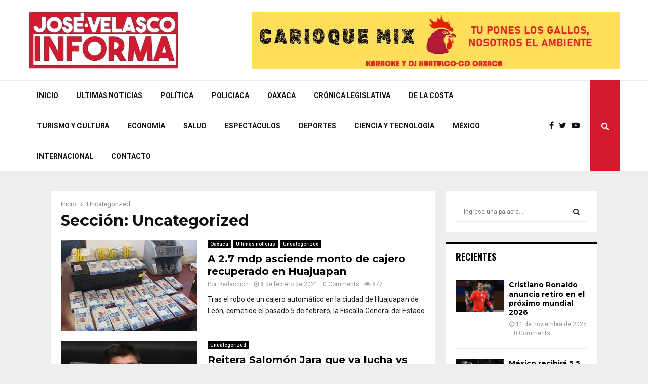

--- FILE ---
content_type: text/html; charset=UTF-8
request_url: https://josevelascoinforma.com/category/uncategorized/
body_size: 31239
content:
<!DOCTYPE html>
<html lang="es">
<head>
	<meta charset="UTF-8">
		<meta name="viewport" content="width=device-width, initial-scale=1">
		<link rel="profile" href="http://gmpg.org/xfn/11">
	<meta name='robots' content='index, follow, max-image-preview:large, max-snippet:-1, max-video-preview:-1' />
	<style>img:is([sizes="auto" i], [sizes^="auto," i]) { contain-intrinsic-size: 3000px 1500px }</style>
	
	<!-- This site is optimized with the Yoast SEO plugin v25.2 - https://yoast.com/wordpress/plugins/seo/ -->
	<title>Uncategorized archivos - Jose Velasco Informa</title>
	<link rel="canonical" href="https://josevelascoinforma.com/category/uncategorized/" />
	<meta property="og:locale" content="es_ES" />
	<meta property="og:type" content="article" />
	<meta property="og:title" content="Uncategorized archivos - Jose Velasco Informa" />
	<meta property="og:url" content="https://josevelascoinforma.com/category/uncategorized/" />
	<meta property="og:site_name" content="Jose Velasco Informa" />
	<meta name="twitter:card" content="summary_large_image" />
	<script type="application/ld+json" class="yoast-schema-graph">{"@context":"https://schema.org","@graph":[{"@type":"CollectionPage","@id":"https://josevelascoinforma.com/category/uncategorized/","url":"https://josevelascoinforma.com/category/uncategorized/","name":"Uncategorized archivos - Jose Velasco Informa","isPartOf":{"@id":"https://josevelascoinforma.com/#website"},"primaryImageOfPage":{"@id":"https://josevelascoinforma.com/category/uncategorized/#primaryimage"},"image":{"@id":"https://josevelascoinforma.com/category/uncategorized/#primaryimage"},"thumbnailUrl":"https://josevelascoinforma.com/wp-content/uploads/2021/02/FB_IMG_1612818984171.jpg","breadcrumb":{"@id":"https://josevelascoinforma.com/category/uncategorized/#breadcrumb"},"inLanguage":"es"},{"@type":"ImageObject","inLanguage":"es","@id":"https://josevelascoinforma.com/category/uncategorized/#primaryimage","url":"https://josevelascoinforma.com/wp-content/uploads/2021/02/FB_IMG_1612818984171.jpg","contentUrl":"https://josevelascoinforma.com/wp-content/uploads/2021/02/FB_IMG_1612818984171.jpg","width":720,"height":960},{"@type":"BreadcrumbList","@id":"https://josevelascoinforma.com/category/uncategorized/#breadcrumb","itemListElement":[{"@type":"ListItem","position":1,"name":"Portada","item":"https://josevelascoinforma.com/"},{"@type":"ListItem","position":2,"name":"Uncategorized"}]},{"@type":"WebSite","@id":"https://josevelascoinforma.com/#website","url":"https://josevelascoinforma.com/","name":"Jose Velasco Informa","description":"El poder de la información","publisher":{"@id":"https://josevelascoinforma.com/#/schema/person/1757e97667a43213f8f5d459164b2b6c"},"potentialAction":[{"@type":"SearchAction","target":{"@type":"EntryPoint","urlTemplate":"https://josevelascoinforma.com/?s={search_term_string}"},"query-input":{"@type":"PropertyValueSpecification","valueRequired":true,"valueName":"search_term_string"}}],"inLanguage":"es"},{"@type":["Person","Organization"],"@id":"https://josevelascoinforma.com/#/schema/person/1757e97667a43213f8f5d459164b2b6c","name":"Redacción","image":{"@type":"ImageObject","inLanguage":"es","@id":"https://josevelascoinforma.com/#/schema/person/image/","url":"https://josevelascoinforma.com/wp-content/uploads/2025/06/cropped-logo-anterior.png","contentUrl":"https://josevelascoinforma.com/wp-content/uploads/2025/06/cropped-logo-anterior.png","width":300,"height":119,"caption":"Redacción"},"logo":{"@id":"https://josevelascoinforma.com/#/schema/person/image/"}}]}</script>
	<!-- / Yoast SEO plugin. -->


<link rel='dns-prefetch' href='//fonts.googleapis.com' />
<link rel="alternate" type="application/rss+xml" title="Jose Velasco Informa &raquo; Feed" href="https://josevelascoinforma.com/feed/" />
<link rel="alternate" type="application/rss+xml" title="Jose Velasco Informa &raquo; Feed de los comentarios" href="https://josevelascoinforma.com/comments/feed/" />
<link rel="alternate" type="application/rss+xml" title="Jose Velasco Informa &raquo; Categoría Uncategorized del feed" href="https://josevelascoinforma.com/category/uncategorized/feed/" />
<script type="text/javascript">
/* <![CDATA[ */
window._wpemojiSettings = {"baseUrl":"https:\/\/s.w.org\/images\/core\/emoji\/15.1.0\/72x72\/","ext":".png","svgUrl":"https:\/\/s.w.org\/images\/core\/emoji\/15.1.0\/svg\/","svgExt":".svg","source":{"concatemoji":"https:\/\/josevelascoinforma.com\/wp-includes\/js\/wp-emoji-release.min.js?ver=6.8.1"}};
/*! This file is auto-generated */
!function(i,n){var o,s,e;function c(e){try{var t={supportTests:e,timestamp:(new Date).valueOf()};sessionStorage.setItem(o,JSON.stringify(t))}catch(e){}}function p(e,t,n){e.clearRect(0,0,e.canvas.width,e.canvas.height),e.fillText(t,0,0);var t=new Uint32Array(e.getImageData(0,0,e.canvas.width,e.canvas.height).data),r=(e.clearRect(0,0,e.canvas.width,e.canvas.height),e.fillText(n,0,0),new Uint32Array(e.getImageData(0,0,e.canvas.width,e.canvas.height).data));return t.every(function(e,t){return e===r[t]})}function u(e,t,n){switch(t){case"flag":return n(e,"\ud83c\udff3\ufe0f\u200d\u26a7\ufe0f","\ud83c\udff3\ufe0f\u200b\u26a7\ufe0f")?!1:!n(e,"\ud83c\uddfa\ud83c\uddf3","\ud83c\uddfa\u200b\ud83c\uddf3")&&!n(e,"\ud83c\udff4\udb40\udc67\udb40\udc62\udb40\udc65\udb40\udc6e\udb40\udc67\udb40\udc7f","\ud83c\udff4\u200b\udb40\udc67\u200b\udb40\udc62\u200b\udb40\udc65\u200b\udb40\udc6e\u200b\udb40\udc67\u200b\udb40\udc7f");case"emoji":return!n(e,"\ud83d\udc26\u200d\ud83d\udd25","\ud83d\udc26\u200b\ud83d\udd25")}return!1}function f(e,t,n){var r="undefined"!=typeof WorkerGlobalScope&&self instanceof WorkerGlobalScope?new OffscreenCanvas(300,150):i.createElement("canvas"),a=r.getContext("2d",{willReadFrequently:!0}),o=(a.textBaseline="top",a.font="600 32px Arial",{});return e.forEach(function(e){o[e]=t(a,e,n)}),o}function t(e){var t=i.createElement("script");t.src=e,t.defer=!0,i.head.appendChild(t)}"undefined"!=typeof Promise&&(o="wpEmojiSettingsSupports",s=["flag","emoji"],n.supports={everything:!0,everythingExceptFlag:!0},e=new Promise(function(e){i.addEventListener("DOMContentLoaded",e,{once:!0})}),new Promise(function(t){var n=function(){try{var e=JSON.parse(sessionStorage.getItem(o));if("object"==typeof e&&"number"==typeof e.timestamp&&(new Date).valueOf()<e.timestamp+604800&&"object"==typeof e.supportTests)return e.supportTests}catch(e){}return null}();if(!n){if("undefined"!=typeof Worker&&"undefined"!=typeof OffscreenCanvas&&"undefined"!=typeof URL&&URL.createObjectURL&&"undefined"!=typeof Blob)try{var e="postMessage("+f.toString()+"("+[JSON.stringify(s),u.toString(),p.toString()].join(",")+"));",r=new Blob([e],{type:"text/javascript"}),a=new Worker(URL.createObjectURL(r),{name:"wpTestEmojiSupports"});return void(a.onmessage=function(e){c(n=e.data),a.terminate(),t(n)})}catch(e){}c(n=f(s,u,p))}t(n)}).then(function(e){for(var t in e)n.supports[t]=e[t],n.supports.everything=n.supports.everything&&n.supports[t],"flag"!==t&&(n.supports.everythingExceptFlag=n.supports.everythingExceptFlag&&n.supports[t]);n.supports.everythingExceptFlag=n.supports.everythingExceptFlag&&!n.supports.flag,n.DOMReady=!1,n.readyCallback=function(){n.DOMReady=!0}}).then(function(){return e}).then(function(){var e;n.supports.everything||(n.readyCallback(),(e=n.source||{}).concatemoji?t(e.concatemoji):e.wpemoji&&e.twemoji&&(t(e.twemoji),t(e.wpemoji)))}))}((window,document),window._wpemojiSettings);
/* ]]> */
</script>
<style id='wp-emoji-styles-inline-css' type='text/css'>

	img.wp-smiley, img.emoji {
		display: inline !important;
		border: none !important;
		box-shadow: none !important;
		height: 1em !important;
		width: 1em !important;
		margin: 0 0.07em !important;
		vertical-align: -0.1em !important;
		background: none !important;
		padding: 0 !important;
	}
</style>
<link rel='stylesheet' id='wp-block-library-css' href='https://josevelascoinforma.com/wp-includes/css/dist/block-library/style.min.css?ver=6.8.1' type='text/css' media='all' />
<style id='classic-theme-styles-inline-css' type='text/css'>
/*! This file is auto-generated */
.wp-block-button__link{color:#fff;background-color:#32373c;border-radius:9999px;box-shadow:none;text-decoration:none;padding:calc(.667em + 2px) calc(1.333em + 2px);font-size:1.125em}.wp-block-file__button{background:#32373c;color:#fff;text-decoration:none}
</style>
<style id='global-styles-inline-css' type='text/css'>
:root{--wp--preset--aspect-ratio--square: 1;--wp--preset--aspect-ratio--4-3: 4/3;--wp--preset--aspect-ratio--3-4: 3/4;--wp--preset--aspect-ratio--3-2: 3/2;--wp--preset--aspect-ratio--2-3: 2/3;--wp--preset--aspect-ratio--16-9: 16/9;--wp--preset--aspect-ratio--9-16: 9/16;--wp--preset--color--black: #000000;--wp--preset--color--cyan-bluish-gray: #abb8c3;--wp--preset--color--white: #ffffff;--wp--preset--color--pale-pink: #f78da7;--wp--preset--color--vivid-red: #cf2e2e;--wp--preset--color--luminous-vivid-orange: #ff6900;--wp--preset--color--luminous-vivid-amber: #fcb900;--wp--preset--color--light-green-cyan: #7bdcb5;--wp--preset--color--vivid-green-cyan: #00d084;--wp--preset--color--pale-cyan-blue: #8ed1fc;--wp--preset--color--vivid-cyan-blue: #0693e3;--wp--preset--color--vivid-purple: #9b51e0;--wp--preset--gradient--vivid-cyan-blue-to-vivid-purple: linear-gradient(135deg,rgba(6,147,227,1) 0%,rgb(155,81,224) 100%);--wp--preset--gradient--light-green-cyan-to-vivid-green-cyan: linear-gradient(135deg,rgb(122,220,180) 0%,rgb(0,208,130) 100%);--wp--preset--gradient--luminous-vivid-amber-to-luminous-vivid-orange: linear-gradient(135deg,rgba(252,185,0,1) 0%,rgba(255,105,0,1) 100%);--wp--preset--gradient--luminous-vivid-orange-to-vivid-red: linear-gradient(135deg,rgba(255,105,0,1) 0%,rgb(207,46,46) 100%);--wp--preset--gradient--very-light-gray-to-cyan-bluish-gray: linear-gradient(135deg,rgb(238,238,238) 0%,rgb(169,184,195) 100%);--wp--preset--gradient--cool-to-warm-spectrum: linear-gradient(135deg,rgb(74,234,220) 0%,rgb(151,120,209) 20%,rgb(207,42,186) 40%,rgb(238,44,130) 60%,rgb(251,105,98) 80%,rgb(254,248,76) 100%);--wp--preset--gradient--blush-light-purple: linear-gradient(135deg,rgb(255,206,236) 0%,rgb(152,150,240) 100%);--wp--preset--gradient--blush-bordeaux: linear-gradient(135deg,rgb(254,205,165) 0%,rgb(254,45,45) 50%,rgb(107,0,62) 100%);--wp--preset--gradient--luminous-dusk: linear-gradient(135deg,rgb(255,203,112) 0%,rgb(199,81,192) 50%,rgb(65,88,208) 100%);--wp--preset--gradient--pale-ocean: linear-gradient(135deg,rgb(255,245,203) 0%,rgb(182,227,212) 50%,rgb(51,167,181) 100%);--wp--preset--gradient--electric-grass: linear-gradient(135deg,rgb(202,248,128) 0%,rgb(113,206,126) 100%);--wp--preset--gradient--midnight: linear-gradient(135deg,rgb(2,3,129) 0%,rgb(40,116,252) 100%);--wp--preset--font-size--small: 13px;--wp--preset--font-size--medium: 20px;--wp--preset--font-size--large: 36px;--wp--preset--font-size--x-large: 42px;--wp--preset--spacing--20: 0.44rem;--wp--preset--spacing--30: 0.67rem;--wp--preset--spacing--40: 1rem;--wp--preset--spacing--50: 1.5rem;--wp--preset--spacing--60: 2.25rem;--wp--preset--spacing--70: 3.38rem;--wp--preset--spacing--80: 5.06rem;--wp--preset--shadow--natural: 6px 6px 9px rgba(0, 0, 0, 0.2);--wp--preset--shadow--deep: 12px 12px 50px rgba(0, 0, 0, 0.4);--wp--preset--shadow--sharp: 6px 6px 0px rgba(0, 0, 0, 0.2);--wp--preset--shadow--outlined: 6px 6px 0px -3px rgba(255, 255, 255, 1), 6px 6px rgba(0, 0, 0, 1);--wp--preset--shadow--crisp: 6px 6px 0px rgba(0, 0, 0, 1);}:where(.is-layout-flex){gap: 0.5em;}:where(.is-layout-grid){gap: 0.5em;}body .is-layout-flex{display: flex;}.is-layout-flex{flex-wrap: wrap;align-items: center;}.is-layout-flex > :is(*, div){margin: 0;}body .is-layout-grid{display: grid;}.is-layout-grid > :is(*, div){margin: 0;}:where(.wp-block-columns.is-layout-flex){gap: 2em;}:where(.wp-block-columns.is-layout-grid){gap: 2em;}:where(.wp-block-post-template.is-layout-flex){gap: 1.25em;}:where(.wp-block-post-template.is-layout-grid){gap: 1.25em;}.has-black-color{color: var(--wp--preset--color--black) !important;}.has-cyan-bluish-gray-color{color: var(--wp--preset--color--cyan-bluish-gray) !important;}.has-white-color{color: var(--wp--preset--color--white) !important;}.has-pale-pink-color{color: var(--wp--preset--color--pale-pink) !important;}.has-vivid-red-color{color: var(--wp--preset--color--vivid-red) !important;}.has-luminous-vivid-orange-color{color: var(--wp--preset--color--luminous-vivid-orange) !important;}.has-luminous-vivid-amber-color{color: var(--wp--preset--color--luminous-vivid-amber) !important;}.has-light-green-cyan-color{color: var(--wp--preset--color--light-green-cyan) !important;}.has-vivid-green-cyan-color{color: var(--wp--preset--color--vivid-green-cyan) !important;}.has-pale-cyan-blue-color{color: var(--wp--preset--color--pale-cyan-blue) !important;}.has-vivid-cyan-blue-color{color: var(--wp--preset--color--vivid-cyan-blue) !important;}.has-vivid-purple-color{color: var(--wp--preset--color--vivid-purple) !important;}.has-black-background-color{background-color: var(--wp--preset--color--black) !important;}.has-cyan-bluish-gray-background-color{background-color: var(--wp--preset--color--cyan-bluish-gray) !important;}.has-white-background-color{background-color: var(--wp--preset--color--white) !important;}.has-pale-pink-background-color{background-color: var(--wp--preset--color--pale-pink) !important;}.has-vivid-red-background-color{background-color: var(--wp--preset--color--vivid-red) !important;}.has-luminous-vivid-orange-background-color{background-color: var(--wp--preset--color--luminous-vivid-orange) !important;}.has-luminous-vivid-amber-background-color{background-color: var(--wp--preset--color--luminous-vivid-amber) !important;}.has-light-green-cyan-background-color{background-color: var(--wp--preset--color--light-green-cyan) !important;}.has-vivid-green-cyan-background-color{background-color: var(--wp--preset--color--vivid-green-cyan) !important;}.has-pale-cyan-blue-background-color{background-color: var(--wp--preset--color--pale-cyan-blue) !important;}.has-vivid-cyan-blue-background-color{background-color: var(--wp--preset--color--vivid-cyan-blue) !important;}.has-vivid-purple-background-color{background-color: var(--wp--preset--color--vivid-purple) !important;}.has-black-border-color{border-color: var(--wp--preset--color--black) !important;}.has-cyan-bluish-gray-border-color{border-color: var(--wp--preset--color--cyan-bluish-gray) !important;}.has-white-border-color{border-color: var(--wp--preset--color--white) !important;}.has-pale-pink-border-color{border-color: var(--wp--preset--color--pale-pink) !important;}.has-vivid-red-border-color{border-color: var(--wp--preset--color--vivid-red) !important;}.has-luminous-vivid-orange-border-color{border-color: var(--wp--preset--color--luminous-vivid-orange) !important;}.has-luminous-vivid-amber-border-color{border-color: var(--wp--preset--color--luminous-vivid-amber) !important;}.has-light-green-cyan-border-color{border-color: var(--wp--preset--color--light-green-cyan) !important;}.has-vivid-green-cyan-border-color{border-color: var(--wp--preset--color--vivid-green-cyan) !important;}.has-pale-cyan-blue-border-color{border-color: var(--wp--preset--color--pale-cyan-blue) !important;}.has-vivid-cyan-blue-border-color{border-color: var(--wp--preset--color--vivid-cyan-blue) !important;}.has-vivid-purple-border-color{border-color: var(--wp--preset--color--vivid-purple) !important;}.has-vivid-cyan-blue-to-vivid-purple-gradient-background{background: var(--wp--preset--gradient--vivid-cyan-blue-to-vivid-purple) !important;}.has-light-green-cyan-to-vivid-green-cyan-gradient-background{background: var(--wp--preset--gradient--light-green-cyan-to-vivid-green-cyan) !important;}.has-luminous-vivid-amber-to-luminous-vivid-orange-gradient-background{background: var(--wp--preset--gradient--luminous-vivid-amber-to-luminous-vivid-orange) !important;}.has-luminous-vivid-orange-to-vivid-red-gradient-background{background: var(--wp--preset--gradient--luminous-vivid-orange-to-vivid-red) !important;}.has-very-light-gray-to-cyan-bluish-gray-gradient-background{background: var(--wp--preset--gradient--very-light-gray-to-cyan-bluish-gray) !important;}.has-cool-to-warm-spectrum-gradient-background{background: var(--wp--preset--gradient--cool-to-warm-spectrum) !important;}.has-blush-light-purple-gradient-background{background: var(--wp--preset--gradient--blush-light-purple) !important;}.has-blush-bordeaux-gradient-background{background: var(--wp--preset--gradient--blush-bordeaux) !important;}.has-luminous-dusk-gradient-background{background: var(--wp--preset--gradient--luminous-dusk) !important;}.has-pale-ocean-gradient-background{background: var(--wp--preset--gradient--pale-ocean) !important;}.has-electric-grass-gradient-background{background: var(--wp--preset--gradient--electric-grass) !important;}.has-midnight-gradient-background{background: var(--wp--preset--gradient--midnight) !important;}.has-small-font-size{font-size: var(--wp--preset--font-size--small) !important;}.has-medium-font-size{font-size: var(--wp--preset--font-size--medium) !important;}.has-large-font-size{font-size: var(--wp--preset--font-size--large) !important;}.has-x-large-font-size{font-size: var(--wp--preset--font-size--x-large) !important;}
:where(.wp-block-post-template.is-layout-flex){gap: 1.25em;}:where(.wp-block-post-template.is-layout-grid){gap: 1.25em;}
:where(.wp-block-columns.is-layout-flex){gap: 2em;}:where(.wp-block-columns.is-layout-grid){gap: 2em;}
:root :where(.wp-block-pullquote){font-size: 1.5em;line-height: 1.6;}
</style>
<link rel='stylesheet' id='contact-form-7-css' href='https://josevelascoinforma.com/wp-content/plugins/contact-form-7/includes/css/styles.css?ver=6.0.6' type='text/css' media='all' />
<link rel='stylesheet' id='pencisc-css' href='https://josevelascoinforma.com/wp-content/plugins/penci-framework/assets/css/single-shortcode.css?ver=6.8.1' type='text/css' media='all' />
<link rel='stylesheet' id='penci-font-awesome-css' href='https://josevelascoinforma.com/wp-content/themes/pennews/css/font-awesome.min.css?ver=4.5.2' type='text/css' media='all' />
<link rel='stylesheet' id='penci-fonts-css' href='//fonts.googleapis.com/css?family=Roboto%3A300%2C300italic%2C400%2C400italic%2C500%2C500italic%2C700%2C700italic%2C800%2C800italic%7CMukta+Vaani%3A300%2C300italic%2C400%2C400italic%2C500%2C500italic%2C700%2C700italic%2C800%2C800italic%7COswald%3A300%2C300italic%2C400%2C400italic%2C500%2C500italic%2C700%2C700italic%2C800%2C800italic%7CTeko%3A300%2C300italic%2C400%2C400italic%2C500%2C500italic%2C700%2C700italic%2C800%2C800italic%7CMontserrat%3A300%2C300italic%2C400%2C400italic%2C500%2C500italic%2C700%2C700italic%2C800%2C800italic%3A300%2C300italic%2C400%2C400italic%2C500%2C500italic%2C700%2C700italic%2C800%2C800italic%26subset%3Dcyrillic%2Ccyrillic-ext%2Cgreek%2Cgreek-ext%2Clatin-ext' type='text/css' media='all' />
<link rel='stylesheet' id='penci-style-css' href='https://josevelascoinforma.com/wp-content/themes/pennews/style.css?ver=6.0' type='text/css' media='all' />
<style id='penci-style-inline-css' type='text/css'>
.penci-block-vc.style-title-13:not(.footer-widget).style-title-center .penci-block-heading {border-right: 10px solid transparent; border-left: 10px solid transparent; }.site-branding h1, .site-branding h2 {margin: 0;}.penci-schema-markup { display: none !important; }.penci-entry-media .twitter-video { max-width: none !important; margin: 0 !important; }.penci-entry-media .fb-video { margin-bottom: 0; }.penci-entry-media .post-format-meta > iframe { vertical-align: top; }.penci-single-style-6 .penci-entry-media-top.penci-video-format-dailymotion:after, .penci-single-style-6 .penci-entry-media-top.penci-video-format-facebook:after, .penci-single-style-6 .penci-entry-media-top.penci-video-format-vimeo:after, .penci-single-style-6 .penci-entry-media-top.penci-video-format-twitter:after, .penci-single-style-7 .penci-entry-media-top.penci-video-format-dailymotion:after, .penci-single-style-7 .penci-entry-media-top.penci-video-format-facebook:after, .penci-single-style-7 .penci-entry-media-top.penci-video-format-vimeo:after, .penci-single-style-7 .penci-entry-media-top.penci-video-format-twitter:after { content: none; } .penci-single-style-5 .penci-entry-media.penci-video-format-dailymotion:after, .penci-single-style-5 .penci-entry-media.penci-video-format-facebook:after, .penci-single-style-5 .penci-entry-media.penci-video-format-vimeo:after, .penci-single-style-5 .penci-entry-media.penci-video-format-twitter:after { content: none; }@media screen and (max-width: 960px) { .penci-insta-thumb ul.thumbnails.penci_col_5 li, .penci-insta-thumb ul.thumbnails.penci_col_6 li { width: 33.33% !important; } .penci-insta-thumb ul.thumbnails.penci_col_7 li, .penci-insta-thumb ul.thumbnails.penci_col_8 li, .penci-insta-thumb ul.thumbnails.penci_col_9 li, .penci-insta-thumb ul.thumbnails.penci_col_10 li { width: 25% !important; } }.site-header.header--s12 .penci-menu-toggle-wapper,.site-header.header--s12 .header__social-search { flex: 1; }.site-header.header--s5 .site-branding {  padding-right: 0;margin-right: 40px; }.penci-block_37 .penci_post-meta { padding-top: 8px; }.penci-block_37 .penci-post-excerpt + .penci_post-meta { padding-top: 0; }.penci-hide-text-votes { display: none; }.penci-usewr-review {  border-top: 1px solid #ececec; }.penci-review-score {top: 5px; position: relative; }.penci-social-counter.penci-social-counter--style-3 .penci-social__empty a, .penci-social-counter.penci-social-counter--style-4 .penci-social__empty a, .penci-social-counter.penci-social-counter--style-5 .penci-social__empty a, .penci-social-counter.penci-social-counter--style-6 .penci-social__empty a { display: flex; justify-content: center; align-items: center; }.penci-block-error { padding: 0 20px 20px; }@media screen and (min-width: 1240px){ .penci_dis_padding_bw .penci-content-main.penci-col-4:nth-child(3n+2) { padding-right: 15px; padding-left: 15px; }}.bos_searchbox_widget_class.penci-vc-column-1 #flexi_searchbox #b_searchboxInc .b_submitButton_wrapper{ padding-top: 10px; padding-bottom: 10px; }.mfp-image-holder .mfp-close, .mfp-iframe-holder .mfp-close { background: transparent; border-color: transparent; }h1, h2, h3, h4, h5, h6,.error404 .page-title,
		.error404 .penci-block-vc .penci-block__title, .footer__bottom.style-2 .block-title {font-family: 'Montserrat', sans-serif}.penci-topbar .topbar__social-media a{ font-size: 19px; }.site-footer .penci-footer-text-wrap { font-size:16px;}.site-info{font-size:14px;}body, input, select, textarea,
			.widget.widget_display_replies li, .widget.widget_display_topics li,
			.widget ul li,
			.error404 .page-title,
			.entry-content .penci-recipe-heading h2,
			.entry-content .penci-recipe-title,
			#respond h3,.penci-review-text,#respond textarea, .wpcf7 textarea,
			.woocommerce .woocommerce-product-search input[type="search"],
			.woocommerce nav.woocommerce-pagination ul li a, .woocommerce nav.woocommerce-pagination ul li span,
			.woocommerce table.shop_table th,
			.woocommerce-page form .form-row .input-text,
			.select2-container--default .select2-selection--single .select2-selection__rendered,
			#respond label, .wpcf7 label,
			.mc4wp-form,
			#bbpress-forums li.bbp-body ul.forum li.bbp-forum-topic-count, #bbpress-forums li.bbp-body ul.forum li.bbp-forum-reply-count,
			#bbpress-forums li.bbp-body ul.forum li.bbp-forum-freshness, #bbpress-forums li.bbp-body ul.forum li.bbp-forum-freshness a, 
			#bbpress-forums li.bbp-body ul.topic li.bbp-forum-topic-count, #bbpress-forums li.bbp-body ul.topic li.bbp-topic-voice-count,
			#bbpress-forums li.bbp-body ul.topic li.bbp-forum-reply-count, #bbpress-forums li.bbp-body ul.topic li.bbp-topic-freshness > a,
			#bbpress-forums li.bbp-body ul.topic li.bbp-topic-freshness, #bbpress-forums li.bbp-body ul.topic li.bbp-topic-reply-count,
			div.bbp-template-notice, div.indicator-hint,
			#bbpress-forums fieldset.bbp-form legend,
			.widget.widget_display_views li, .widget.widget_display_forums li, .widget.widget_layered_nav li,
			.widget.widget_product_categories li, .widget.widget_categories li, .widget.widget_archive li,
			.widget.widget_pages li, .widget.widget_meta li{ color:#1b1b1b }
		h1, h2, h3, h4, h5, h6,.penci-userreview-author,.penci-review-metas .penci-review-meta i,
		.entry-content h1, .entry-content h2, .entry-content h3, .entry-content h4,
		.entry-content h5, .entry-content h6, .comment-content h1, .comment-content h2,
		.comment-content h3, .comment-content h4, .comment-content h5, .comment-content h6,
		.penci-inline-related-posts .penci-irp-heading{ color: }.buy-button{ background-color:#d51a2e !important; }.penci-menuhbg-toggle:hover .lines-button:after,.penci-menuhbg-toggle:hover .penci-lines:before,.penci-menuhbg-toggle:hover .penci-lines:after.penci-login-container a,.penci_list_shortcode li:before,.footer__sidebars .penci-block-vc .penci__post-title a:hover,.penci-viewall-results a:hover,.post-entry .penci-portfolio-filter ul li.active a, .penci-portfolio-filter ul li.active a,.penci-ajax-search-results-wrapper .penci__post-title a:hover{ color: #d51a2e; }.penci-tweets-widget-content .icon-tweets,.penci-tweets-widget-content .tweet-intents a,.penci-tweets-widget-content .tweet-intents span:after,.woocommerce .star-rating span,.woocommerce .comment-form p.stars a:hover,.woocommerce div.product .woocommerce-tabs ul.tabs li a:hover,.penci-subcat-list .flexMenu-viewMore:hover a, .penci-subcat-list .flexMenu-viewMore:focus a,.penci-subcat-list .flexMenu-viewMore .flexMenu-popup .penci-subcat-item a:hover,.penci-owl-carousel-style .owl-dot.active span, .penci-owl-carousel-style .owl-dot:hover span,.penci-owl-carousel-slider .owl-dot.active span,.penci-owl-carousel-slider .owl-dot:hover span{ color: #d51a2e; }.penci-owl-carousel-slider .owl-dot.active span,.penci-owl-carousel-slider .owl-dot:hover span{ background-color: #d51a2e; }blockquote, q,.penci-post-pagination a:hover,a:hover,.penci-entry-meta a:hover,.penci-portfolio-below_img .inner-item-portfolio .portfolio-desc a:hover h3,.main-navigation.penci_disable_padding_menu > ul:not(.children) > li:hover > a,.main-navigation.penci_disable_padding_menu > ul:not(.children) > li:active > a,.main-navigation.penci_disable_padding_menu > ul:not(.children) > li.current-menu-item > a,.main-navigation.penci_disable_padding_menu > ul:not(.children) > li.current-menu-ancestor > a,.main-navigation.penci_disable_padding_menu > ul:not(.children) > li.current-category-ancestor > a,.site-header.header--s11 .main-navigation.penci_enable_line_menu .menu > li:hover > a,.site-header.header--s11 .main-navigation.penci_enable_line_menu .menu > li:active > a,.site-header.header--s11 .main-navigation.penci_enable_line_menu .menu > li.current-menu-item > a,.main-navigation.penci_disable_padding_menu ul.menu > li > a:hover,.main-navigation ul li:hover > a,.main-navigation ul li:active > a,.main-navigation li.current-menu-item > a,#site-navigation .penci-megamenu .penci-mega-child-categories a.cat-active,#site-navigation .penci-megamenu .penci-content-megamenu .penci-mega-latest-posts .penci-mega-post a:not(.mega-cat-name):hover,.penci-post-pagination h5 a:hover{ color: #d51a2e; }.penci-menu-hbg .primary-menu-mobile li a:hover,.penci-menu-hbg .primary-menu-mobile li.toggled-on > a,.penci-menu-hbg .primary-menu-mobile li.toggled-on > .dropdown-toggle,.penci-menu-hbg .primary-menu-mobile li.current-menu-item > a,.penci-menu-hbg .primary-menu-mobile li.current-menu-item > .dropdown-toggle,.mobile-sidebar .primary-menu-mobile li a:hover,.mobile-sidebar .primary-menu-mobile li.toggled-on-first > a,.mobile-sidebar .primary-menu-mobile li.toggled-on > a,.mobile-sidebar .primary-menu-mobile li.toggled-on > .dropdown-toggle,.mobile-sidebar .primary-menu-mobile li.current-menu-item > a,.mobile-sidebar .primary-menu-mobile li.current-menu-item > .dropdown-toggle,.mobile-sidebar #sidebar-nav-logo a,.mobile-sidebar #sidebar-nav-logo a:hover.mobile-sidebar #sidebar-nav-logo:before,.penci-recipe-heading a.penci-recipe-print,.widget a:hover,.widget.widget_recent_entries li a:hover, .widget.widget_recent_comments li a:hover, .widget.widget_meta li a:hover,.penci-topbar a:hover,.penci-topbar ul li:hover,.penci-topbar ul li a:hover,.penci-topbar ul.menu li ul.sub-menu li a:hover,.site-branding a, .site-branding .site-title{ color: #d51a2e; }.penci-viewall-results a:hover,.penci-ajax-search-results-wrapper .penci__post-title a:hover,.header__search_dis_bg .search-click:hover,.header__social-media a:hover,.penci-login-container .link-bottom a,.error404 .page-content a,.penci-no-results .search-form .search-submit:hover,.error404 .page-content .search-form .search-submit:hover,.penci_breadcrumbs a:hover, .penci_breadcrumbs a:hover span,.penci-archive .entry-meta a:hover,.penci-caption-above-img .wp-caption a:hover,.penci-author-content .author-social:hover,.entry-content a,.comment-content a,.penci-page-style-5 .penci-active-thumb .penci-entry-meta a:hover,.penci-single-style-5 .penci-active-thumb .penci-entry-meta a:hover{ color: #d51a2e; }blockquote.style-2:before,blockquote.style-2 cite, blockquote.style-2 .author,blockquote.style-3 cite, blockquote.style-3 .author,.woocommerce ul.products li.product .price,.woocommerce ul.products li.product .price ins,.woocommerce div.product p.price ins,.woocommerce div.product span.price ins, .woocommerce div.product p.price, .woocommerce div.product span.price,.woocommerce div.product .entry-summary div[itemprop="description"] blockquote:before, .woocommerce div.product .woocommerce-tabs #tab-description blockquote:before,.woocommerce-product-details__short-description blockquote:before,.woocommerce div.product .entry-summary div[itemprop="description"] blockquote cite, .woocommerce div.product .entry-summary div[itemprop="description"] blockquote .author,.woocommerce div.product .woocommerce-tabs #tab-description blockquote cite, .woocommerce div.product .woocommerce-tabs #tab-description blockquote .author,.woocommerce div.product .product_meta > span a:hover,.woocommerce div.product .woocommerce-tabs ul.tabs li.active{ color: #d51a2e; }.woocommerce #respond input#submit.alt.disabled:hover,.woocommerce #respond input#submit.alt:disabled:hover,.woocommerce #respond input#submit.alt:disabled[disabled]:hover,.woocommerce a.button.alt.disabled,.woocommerce a.button.alt.disabled:hover,.woocommerce a.button.alt:disabled,.woocommerce a.button.alt:disabled:hover,.woocommerce a.button.alt:disabled[disabled],.woocommerce a.button.alt:disabled[disabled]:hover,.woocommerce button.button.alt.disabled,.woocommerce button.button.alt.disabled:hover,.woocommerce button.button.alt:disabled,.woocommerce button.button.alt:disabled:hover,.woocommerce button.button.alt:disabled[disabled],.woocommerce button.button.alt:disabled[disabled]:hover,.woocommerce input.button.alt.disabled,.woocommerce input.button.alt.disabled:hover,.woocommerce input.button.alt:disabled,.woocommerce input.button.alt:disabled:hover,.woocommerce input.button.alt:disabled[disabled],.woocommerce input.button.alt:disabled[disabled]:hover{ background-color: #d51a2e; }.woocommerce ul.cart_list li .amount, .woocommerce ul.product_list_widget li .amount,.woocommerce table.shop_table td.product-name a:hover,.woocommerce-cart .cart-collaterals .cart_totals table td .amount,.woocommerce .woocommerce-info:before,.woocommerce form.checkout table.shop_table .order-total .amount,.post-entry .penci-portfolio-filter ul li a:hover,.post-entry .penci-portfolio-filter ul li.active a,.penci-portfolio-filter ul li a:hover,.penci-portfolio-filter ul li.active a,#bbpress-forums li.bbp-body ul.forum li.bbp-forum-info a:hover,#bbpress-forums li.bbp-body ul.topic li.bbp-topic-title a:hover,#bbpress-forums li.bbp-body ul.forum li.bbp-forum-info .bbp-forum-content a,#bbpress-forums li.bbp-body ul.topic p.bbp-topic-meta a,#bbpress-forums .bbp-breadcrumb a:hover, #bbpress-forums .bbp-breadcrumb .bbp-breadcrumb-current:hover,#bbpress-forums .bbp-forum-freshness a:hover,#bbpress-forums .bbp-topic-freshness a:hover{ color: #d51a2e; }.footer__bottom a,.footer__logo a, .footer__logo a:hover,.site-info a,.site-info a:hover,.sub-footer-menu li a:hover,.footer__sidebars a:hover,.penci-block-vc .social-buttons a:hover,.penci-inline-related-posts .penci_post-meta a:hover,.penci__general-meta .penci_post-meta a:hover,.penci-block_video.style-1 .penci_post-meta a:hover,.penci-block_video.style-7 .penci_post-meta a:hover,.penci-block-vc .penci-block__title a:hover,.penci-block-vc.style-title-2 .penci-block__title a:hover,.penci-block-vc.style-title-2:not(.footer-widget) .penci-block__title a:hover,.penci-block-vc.style-title-4 .penci-block__title a:hover,.penci-block-vc.style-title-4:not(.footer-widget) .penci-block__title a:hover,.penci-block-vc .penci-subcat-filter .penci-subcat-item a.active, .penci-block-vc .penci-subcat-filter .penci-subcat-item a:hover ,.penci-block_1 .penci_post-meta a:hover,.penci-inline-related-posts.penci-irp-type-grid .penci__post-title:hover{ color: #d51a2e; }.penci-block_10 .penci-posted-on a,.penci-block_10 .penci-block__title a:hover,.penci-block_10 .penci__post-title a:hover,.penci-block_26 .block26_first_item .penci__post-title:hover,.penci-block_30 .penci_post-meta a:hover,.penci-block_33 .block33_big_item .penci_post-meta a:hover,.penci-block_36 .penci-chart-text,.penci-block_video.style-1 .block_video_first_item.penci-title-ab-img .penci_post_content a:hover,.penci-block_video.style-1 .block_video_first_item.penci-title-ab-img .penci_post-meta a:hover,.penci-block_video.style-6 .penci__post-title:hover,.penci-block_video.style-7 .penci__post-title:hover,.penci-owl-featured-area.style-12 .penci-small_items h3 a:hover,.penci-owl-featured-area.style-12 .penci-small_items .penci-slider__meta a:hover ,.penci-owl-featured-area.style-12 .penci-small_items .owl-item.current h3 a,.penci-owl-featured-area.style-13 .penci-small_items h3 a:hover,.penci-owl-featured-area.style-13 .penci-small_items .penci-slider__meta a:hover,.penci-owl-featured-area.style-13 .penci-small_items .owl-item.current h3 a,.penci-owl-featured-area.style-14 .penci-small_items h3 a:hover,.penci-owl-featured-area.style-14 .penci-small_items .penci-slider__meta a:hover ,.penci-owl-featured-area.style-14 .penci-small_items .owl-item.current h3 a,.penci-owl-featured-area.style-17 h3 a:hover,.penci-owl-featured-area.style-17 .penci-slider__meta a:hover,.penci-fslider28-wrapper.penci-block-vc .penci-slider-nav a:hover,.penci-videos-playlist .penci-video-nav .penci-video-playlist-item .penci-video-play-icon,.penci-videos-playlist .penci-video-nav .penci-video-playlist-item.is-playing { color: #d51a2e; }.penci-block_video.style-7 .penci_post-meta a:hover,.penci-ajax-more.disable_bg_load_more .penci-ajax-more-button:hover, .penci-ajax-more.disable_bg_load_more .penci-block-ajax-more-button:hover{ color: #d51a2e; }.site-main #buddypress input[type=submit]:hover,.site-main #buddypress div.generic-button a:hover,.site-main #buddypress .comment-reply-link:hover,.site-main #buddypress a.button:hover,.site-main #buddypress a.button:focus,.site-main #buddypress ul.button-nav li a:hover,.site-main #buddypress ul.button-nav li.current a,.site-main #buddypress .dir-search input[type=submit]:hover, .site-main #buddypress .groups-members-search input[type=submit]:hover,.site-main #buddypress div.item-list-tabs ul li.selected a,.site-main #buddypress div.item-list-tabs ul li.current a,.site-main #buddypress div.item-list-tabs ul li a:hover{ border-color: #d51a2e;background-color: #d51a2e; }.site-main #buddypress table.notifications thead tr, .site-main #buddypress table.notifications-settings thead tr,.site-main #buddypress table.profile-settings thead tr, .site-main #buddypress table.profile-fields thead tr,.site-main #buddypress table.profile-settings thead tr, .site-main #buddypress table.profile-fields thead tr,.site-main #buddypress table.wp-profile-fields thead tr, .site-main #buddypress table.messages-notices thead tr,.site-main #buddypress table.forum thead tr{ border-color: #d51a2e;background-color: #d51a2e; }.site-main .bbp-pagination-links a:hover, .site-main .bbp-pagination-links span.current,#buddypress div.item-list-tabs:not(#subnav) ul li.selected a, #buddypress div.item-list-tabs:not(#subnav) ul li.current a, #buddypress div.item-list-tabs:not(#subnav) ul li a:hover,#buddypress ul.item-list li div.item-title a, #buddypress ul.item-list li h4 a,div.bbp-template-notice a,#bbpress-forums li.bbp-body ul.topic li.bbp-topic-title a,#bbpress-forums li.bbp-body .bbp-forums-list li,.site-main #buddypress .activity-header a:first-child, #buddypress .comment-meta a:first-child, #buddypress .acomment-meta a:first-child{ color: #d51a2e !important; }.single-tribe_events .tribe-events-schedule .tribe-events-cost{ color: #d51a2e; }.tribe-events-list .tribe-events-loop .tribe-event-featured,#tribe-events .tribe-events-button,#tribe-events .tribe-events-button:hover,#tribe_events_filters_wrapper input[type=submit],.tribe-events-button, .tribe-events-button.tribe-active:hover,.tribe-events-button.tribe-inactive,.tribe-events-button:hover,.tribe-events-calendar td.tribe-events-present div[id*=tribe-events-daynum-],.tribe-events-calendar td.tribe-events-present div[id*=tribe-events-daynum-]>a,#tribe-bar-form .tribe-bar-submit input[type=submit]:hover{ background-color: #d51a2e; }.woocommerce span.onsale,.show-search:after,select option:focus,.woocommerce .widget_shopping_cart p.buttons a:hover, .woocommerce.widget_shopping_cart p.buttons a:hover, .woocommerce .widget_price_filter .price_slider_amount .button:hover, .woocommerce div.product form.cart .button:hover,.woocommerce .widget_price_filter .ui-slider .ui-slider-handle,.penci-block-vc.style-title-2:not(.footer-widget) .penci-block__title a, .penci-block-vc.style-title-2:not(.footer-widget) .penci-block__title span,.penci-block-vc.style-title-3:not(.footer-widget) .penci-block-heading:after,.penci-block-vc.style-title-4:not(.footer-widget) .penci-block__title a, .penci-block-vc.style-title-4:not(.footer-widget) .penci-block__title span,.penci-archive .penci-archive__content .penci-cat-links a:hover,.mCSB_scrollTools .mCSB_dragger .mCSB_dragger_bar,.penci-block-vc .penci-cat-name:hover,#buddypress .activity-list li.load-more, #buddypress .activity-list li.load-newest,#buddypress .activity-list li.load-more:hover, #buddypress .activity-list li.load-newest:hover,.site-main #buddypress button:hover, .site-main #buddypress a.button:hover, .site-main #buddypress input[type=button]:hover, .site-main #buddypress input[type=reset]:hover{ background-color: #d51a2e; }.penci-block-vc.style-title-grid:not(.footer-widget) .penci-block__title span, .penci-block-vc.style-title-grid:not(.footer-widget) .penci-block__title a,.penci-block-vc .penci_post_thumb:hover .penci-cat-name,.mCSB_scrollTools .mCSB_dragger:active .mCSB_dragger_bar,.mCSB_scrollTools .mCSB_dragger.mCSB_dragger_onDrag .mCSB_dragger_bar,.main-navigation > ul:not(.children) > li:hover > a,.main-navigation > ul:not(.children) > li:active > a,.main-navigation > ul:not(.children) > li.current-menu-item > a,.main-navigation.penci_enable_line_menu > ul:not(.children) > li > a:before,.main-navigation a:hover,#site-navigation .penci-megamenu .penci-mega-thumbnail .mega-cat-name:hover,#site-navigation .penci-megamenu .penci-mega-thumbnail:hover .mega-cat-name,.penci-review-process span,.penci-review-score-total,.topbar__trending .headline-title,.header__search:not(.header__search_dis_bg) .search-click,.cart-icon span.items-number{ background-color: #d51a2e; }.main-navigation > ul:not(.children) > li.highlight-button > a{ background-color: #d51a2e; }.main-navigation > ul:not(.children) > li.highlight-button:hover > a,.main-navigation > ul:not(.children) > li.highlight-button:active > a,.main-navigation > ul:not(.children) > li.highlight-button.current-category-ancestor > a,.main-navigation > ul:not(.children) > li.highlight-button.current-menu-ancestor > a,.main-navigation > ul:not(.children) > li.highlight-button.current-menu-item > a{ border-color: #d51a2e; }.login__form .login__form__login-submit input:hover,.penci-login-container .penci-login input[type="submit"]:hover,.penci-archive .penci-entry-categories a:hover,.single .penci-cat-links a:hover,.page .penci-cat-links a:hover,.woocommerce #respond input#submit:hover, .woocommerce a.button:hover, .woocommerce button.button:hover, .woocommerce input.button:hover,.woocommerce div.product .entry-summary div[itemprop="description"]:before,.woocommerce div.product .entry-summary div[itemprop="description"] blockquote .author span:after, .woocommerce div.product .woocommerce-tabs #tab-description blockquote .author span:after,.woocommerce-product-details__short-description blockquote .author span:after,.woocommerce #respond input#submit.alt:hover, .woocommerce a.button.alt:hover, .woocommerce button.button.alt:hover, .woocommerce input.button.alt:hover,#scroll-to-top:hover,#respond #submit:hover,.wpcf7 input[type="submit"]:hover,.widget_wysija input[type="submit"]:hover{ background-color: #d51a2e; }.penci-block_video .penci-close-video:hover,.penci-block_5 .penci_post_thumb:hover .penci-cat-name,.penci-block_25 .penci_post_thumb:hover .penci-cat-name,.penci-block_8 .penci_post_thumb:hover .penci-cat-name,.penci-block_14 .penci_post_thumb:hover .penci-cat-name,.penci-block-vc.style-title-grid .penci-block__title span, .penci-block-vc.style-title-grid .penci-block__title a,.penci-block_7 .penci_post_thumb:hover .penci-order-number,.penci-block_15 .penci-post-order,.penci-news_ticker .penci-news_ticker__title{ background-color: #d51a2e; }.penci-owl-featured-area .penci-item-mag:hover .penci-slider__cat .penci-cat-name,.penci-owl-featured-area .penci-slider__cat .penci-cat-name:hover,.penci-owl-featured-area.style-12 .penci-small_items .owl-item.current .penci-cat-name,.penci-owl-featured-area.style-13 .penci-big_items .penci-slider__cat .penci-cat-name,.penci-owl-featured-area.style-13 .button-read-more:hover,.penci-owl-featured-area.style-13 .penci-small_items .owl-item.current .penci-cat-name,.penci-owl-featured-area.style-14 .penci-small_items .owl-item.current .penci-cat-name,.penci-owl-featured-area.style-18 .penci-slider__cat .penci-cat-name{ background-color: #d51a2e; }.show-search .show-search__content:after,.penci-wide-content .penci-owl-featured-area.style-23 .penci-slider__text,.penci-grid_2 .grid2_first_item:hover .penci-cat-name,.penci-grid_2 .penci-post-item:hover .penci-cat-name,.penci-grid_3 .penci-post-item:hover .penci-cat-name,.penci-grid_1 .penci-post-item:hover .penci-cat-name,.penci-videos-playlist .penci-video-nav .penci-playlist-title,.widget-area .penci-videos-playlist .penci-video-nav .penci-video-playlist-item .penci-video-number,.widget-area .penci-videos-playlist .penci-video-nav .penci-video-playlist-item .penci-video-play-icon,.widget-area .penci-videos-playlist .penci-video-nav .penci-video-playlist-item .penci-video-paused-icon,.penci-owl-featured-area.style-17 .penci-slider__text::after,#scroll-to-top:hover{ background-color: #d51a2e; }.featured-area-custom-slider .penci-owl-carousel-slider .owl-dot span,.main-navigation > ul:not(.children) > li ul.sub-menu,.error404 .not-found,.error404 .penci-block-vc,.woocommerce .woocommerce-error, .woocommerce .woocommerce-info, .woocommerce .woocommerce-message,.penci-owl-featured-area.style-12 .penci-small_items,.penci-owl-featured-area.style-12 .penci-small_items .owl-item.current .penci_post_thumb,.penci-owl-featured-area.style-13 .button-read-more:hover{ border-color: #d51a2e; }.widget .tagcloud a:hover,.penci-social-buttons .penci-social-item.like.liked,.site-footer .widget .tagcloud a:hover,.penci-recipe-heading a.penci-recipe-print:hover,.penci-custom-slider-container .pencislider-content .pencislider-btn-trans:hover,button:hover,.button:hover, .entry-content a.button:hover,.penci-vc-btn-wapper .penci-vc-btn.penci-vcbtn-trans:hover, input[type="button"]:hover,input[type="reset"]:hover,input[type="submit"]:hover,.penci-ajax-more .penci-ajax-more-button:hover,.penci-ajax-more .penci-portfolio-more-button:hover,.woocommerce nav.woocommerce-pagination ul li a:focus, .woocommerce nav.woocommerce-pagination ul li a:hover,.woocommerce nav.woocommerce-pagination ul li span.current,.penci-block_10 .penci-more-post:hover,.penci-block_15 .penci-more-post:hover,.penci-block_36 .penci-more-post:hover,.penci-block_video.style-7 .penci-owl-carousel-slider .owl-dot.active span,.penci-block_video.style-7 .penci-owl-carousel-slider .owl-dot:hover span ,.penci-block_video.style-7 .penci-owl-carousel-slider .owl-dot:hover span ,.penci-ajax-more .penci-ajax-more-button:hover,.penci-ajax-more .penci-block-ajax-more-button:hover,.penci-ajax-more .penci-ajax-more-button.loading-posts:hover, .penci-ajax-more .penci-block-ajax-more-button.loading-posts:hover,.site-main #buddypress .activity-list li.load-more a:hover, .site-main #buddypress .activity-list li.load-newest a,.penci-owl-carousel-slider.penci-tweets-slider .owl-dots .owl-dot.active span, .penci-owl-carousel-slider.penci-tweets-slider .owl-dots .owl-dot:hover span,.penci-pagination:not(.penci-ajax-more) span.current, .penci-pagination:not(.penci-ajax-more) a:hover{border-color:#d51a2e;background-color: #d51a2e;}.penci-owl-featured-area.style-23 .penci-slider-overlay{ 
		background: -moz-linear-gradient(left, transparent 26%, #d51a2e  65%);
	    background: -webkit-gradient(linear, left top, right top, color-stop(26%, #d51a2e ), color-stop(65%, transparent));
	    background: -webkit-linear-gradient(left, transparent 26%, #d51a2e 65%);
	    background: -o-linear-gradient(left, transparent 26%, #d51a2e 65%);
	    background: -ms-linear-gradient(left, transparent 26%, #d51a2e 65%);
	    background: linear-gradient(to right, transparent 26%, #d51a2e 65%);
	    filter: progid:DXImageTransform.Microsoft.gradient(startColorstr='#d51a2e', endColorstr='#d51a2e', GradientType=1);
		 }.site-main #buddypress .activity-list li.load-more a, .site-main #buddypress .activity-list li.load-newest a,.header__search:not(.header__search_dis_bg) .search-click:hover,.tagcloud a:hover,.site-footer .widget .tagcloud a:hover{ transition: all 0.3s; opacity: 0.8; }.penci-loading-animation-1 .penci-loading-animation,.penci-loading-animation-1 .penci-loading-animation:before,.penci-loading-animation-1 .penci-loading-animation:after,.penci-loading-animation-5 .penci-loading-animation,.penci-loading-animation-6 .penci-loading-animation:before,.penci-loading-animation-7 .penci-loading-animation,.penci-loading-animation-8 .penci-loading-animation,.penci-loading-animation-9 .penci-loading-circle-inner:before,.penci-load-thecube .penci-load-cube:before,.penci-three-bounce .one,.penci-three-bounce .two,.penci-three-bounce .three{ background-color: #d51a2e; }#main .widget .tagcloud a{ }#main .widget .tagcloud a:hover{}.footer__bottom .penci-footer-text-wrap{ color:#ffffff ; }
</style>
<link rel='stylesheet' id='__EPYT__style-css' href='https://josevelascoinforma.com/wp-content/plugins/youtube-embed-plus/styles/ytprefs.min.css?ver=14.2.3' type='text/css' media='all' />
<style id='__EPYT__style-inline-css' type='text/css'>

                .epyt-gallery-thumb {
                        width: 33.333%;
                }
                
</style>
<script type="text/javascript" src="https://josevelascoinforma.com/wp-includes/js/jquery/jquery.min.js?ver=3.7.1" id="jquery-core-js"></script>
<script type="text/javascript" src="https://josevelascoinforma.com/wp-includes/js/jquery/jquery-migrate.min.js?ver=3.4.1" id="jquery-migrate-js"></script>
<script type="text/javascript" id="__ytprefs__-js-extra">
/* <![CDATA[ */
var _EPYT_ = {"ajaxurl":"https:\/\/josevelascoinforma.com\/wp-admin\/admin-ajax.php","security":"ff2ac0eda3","gallery_scrolloffset":"20","eppathtoscripts":"https:\/\/josevelascoinforma.com\/wp-content\/plugins\/youtube-embed-plus\/scripts\/","eppath":"https:\/\/josevelascoinforma.com\/wp-content\/plugins\/youtube-embed-plus\/","epresponsiveselector":"[\"iframe.__youtube_prefs__\",\"iframe[src*='youtube.com']\",\"iframe[src*='youtube-nocookie.com']\",\"iframe[data-ep-src*='youtube.com']\",\"iframe[data-ep-src*='youtube-nocookie.com']\",\"iframe[data-ep-gallerysrc*='youtube.com']\"]","epdovol":"1","version":"14.2.3","evselector":"iframe.__youtube_prefs__[src], iframe[src*=\"youtube.com\/embed\/\"], iframe[src*=\"youtube-nocookie.com\/embed\/\"]","ajax_compat":"","maxres_facade":"eager","ytapi_load":"light","pause_others":"","stopMobileBuffer":"1","facade_mode":"","not_live_on_channel":""};
/* ]]> */
</script>
<script type="text/javascript" src="https://josevelascoinforma.com/wp-content/plugins/youtube-embed-plus/scripts/ytprefs.min.js?ver=14.2.3" id="__ytprefs__-js"></script>
<link rel="EditURI" type="application/rsd+xml" title="RSD" href="https://josevelascoinforma.com/xmlrpc.php?rsd" />
<meta name="generator" content="WordPress 6.8.1" />
<script>
var portfolioDataJs = portfolioDataJs || [];
var penciBlocksArray=[];
var PENCILOCALCACHE = {};
		(function () {
				"use strict";
		
				PENCILOCALCACHE = {
					data: {},
					remove: function ( ajaxFilterItem ) {
						delete PENCILOCALCACHE.data[ajaxFilterItem];
					},
					exist: function ( ajaxFilterItem ) {
						return PENCILOCALCACHE.data.hasOwnProperty( ajaxFilterItem ) && PENCILOCALCACHE.data[ajaxFilterItem] !== null;
					},
					get: function ( ajaxFilterItem ) {
						return PENCILOCALCACHE.data[ajaxFilterItem];
					},
					set: function ( ajaxFilterItem, cachedData ) {
						PENCILOCALCACHE.remove( ajaxFilterItem );
						PENCILOCALCACHE.data[ajaxFilterItem] = cachedData;
					}
				};
			}
		)();function penciBlock() {
		    this.atts_json = '';
		    this.content = '';
		}</script>
<script type="application/ld+json">{
    "@context": "http:\/\/schema.org\/",
    "@type": "organization",
    "@id": "#organization",
    "logo": {
        "@type": "ImageObject",
        "url": "https:\/\/josevelascoinforma.com\/wp-content\/uploads\/2025\/06\/cropped-logo-anterior.png"
    },
    "url": "https:\/\/josevelascoinforma.com\/",
    "name": "Jose Velasco Informa",
    "description": "El poder de la informaci\u00f3n"
}</script><script type="application/ld+json">{
    "@context": "http:\/\/schema.org\/",
    "@type": "WebSite",
    "name": "Jose Velasco Informa",
    "alternateName": "El poder de la informaci\u00f3n",
    "url": "https:\/\/josevelascoinforma.com\/"
}</script><script type="application/ld+json">{
    "@context": "http:\/\/schema.org\/",
    "@type": "WPSideBar",
    "name": "Sidebar Right",
    "alternateName": "Add widgets here to display them on blog and single",
    "url": "https:\/\/josevelascoinforma.com\/category\/uncategorized"
}</script><script type="application/ld+json">{
    "@context": "http:\/\/schema.org\/",
    "@type": "WPSideBar",
    "name": "Footer Column #1",
    "alternateName": "Add widgets here to display them in the first column of the footer",
    "url": "https:\/\/josevelascoinforma.com\/category\/uncategorized"
}</script><script type="application/ld+json">{
    "@context": "http:\/\/schema.org\/",
    "@type": "WPSideBar",
    "name": "Footer Column #2",
    "alternateName": "Add widgets here to display them in the second column of the footer",
    "url": "https:\/\/josevelascoinforma.com\/category\/uncategorized"
}</script><script type="application/ld+json">{
    "@context": "http:\/\/schema.org\/",
    "@type": "WPSideBar",
    "name": "Footer Column #3",
    "alternateName": "Add widgets here to display them in the third column of the footer",
    "url": "https:\/\/josevelascoinforma.com\/category\/uncategorized"
}</script><script type="application/ld+json">{
    "@context": "http:\/\/schema.org\/",
    "@type": "WPSideBar",
    "name": "Footer Column #4",
    "alternateName": "Add widgets here to display them in the fourth column of the footer",
    "url": "https:\/\/josevelascoinforma.com\/category\/uncategorized"
}</script><meta property="fb:app_id" content="348280475330978"><meta name="generator" content="Powered by WPBakery Page Builder - drag and drop page builder for WordPress."/>
<!--[if lte IE 9]><link rel="stylesheet" type="text/css" href="https://josevelascoinforma.com/wp-content/plugins/js_composer/assets/css/vc_lte_ie9.min.css" media="screen"><![endif]--><link rel="icon" href="https://josevelascoinforma.com/wp-content/uploads/2025/06/cropped-modernizar-mi-logoti-32x32.png" sizes="32x32" />
<link rel="icon" href="https://josevelascoinforma.com/wp-content/uploads/2025/06/cropped-modernizar-mi-logoti-192x192.png" sizes="192x192" />
<link rel="apple-touch-icon" href="https://josevelascoinforma.com/wp-content/uploads/2025/06/cropped-modernizar-mi-logoti-180x180.png" />
<meta name="msapplication-TileImage" content="https://josevelascoinforma.com/wp-content/uploads/2025/06/cropped-modernizar-mi-logoti-270x270.png" />
<noscript><style type="text/css"> .wpb_animate_when_almost_visible { opacity: 1; }</style></noscript>	<!-- Global site tag (gtag.js) - Google Analytics -->
	<script async src="https://www.googletagmanager.com/gtag/js?id=UA-38564723-3"></script>
	<script>
	  window.dataLayer = window.dataLayer || [];
	  function gtag(){dataLayer.push(arguments);}
	  gtag('js', new Date());

	  gtag('config', 'UA-38564723-3');
	</script>

</head>

<body class="archive category category-uncategorized category-1 wp-custom-logo wp-theme-pennews group-blog hfeed header-sticky penci_enable_ajaxsearch penci_sticky_content_sidebar blog-default sidebar-right wpb-js-composer js-comp-ver-5.5.5 vc_responsive">

<div id="page" class="site">
	<div class="site-header-wrapper"><div class="header__top header--s2">
	<div class="penci-container-1170 header-top__container">
		
<div class="site-branding">
	
		<h2><a href="https://josevelascoinforma.com/" class="custom-logo-link" rel="home"><img width="300" height="119" src="https://josevelascoinforma.com/wp-content/uploads/2025/06/cropped-logo-anterior.png" class="custom-logo" alt="Jose Velasco Informa" decoding="async" /></a></h2>
				</div><!-- .site-branding -->
			<div class="header__banner" itemscope="" itemtype="https://schema.org/WPAdBlock" data-type="image">
		<a href="https://www.facebook.com/CarioqueOax" target="_blank" itemprop="url">
			<img src="https://josevelascoinforma.com/wp-content/uploads/2024/08/BANNER-KARAOKE-1.png" alt="Banner">
		</a>
	</div>

	</div>
</div>
<header id="masthead" class="site-header header--s2" data-height="80" itemscope="itemscope" itemtype="http://schema.org/WPHeader">
	<div class="penci-container-1170 header-content__container">
		<nav id="site-navigation" class="main-navigation pencimn-slide_down" itemscope itemtype="http://schema.org/SiteNavigationElement">
	<ul id="menu-principal" class="menu"><li id="menu-item-2076" class="menu-item menu-item-type-post_type menu-item-object-page menu-item-home menu-item-2076"><a href="https://josevelascoinforma.com/" itemprop="url">Inicio</a></li>
<li id="menu-item-1643" class="menu-item menu-item-type-taxonomy menu-item-object-category menu-item-1643"><a href="https://josevelascoinforma.com/category/ultimas-noticias/" itemprop="url">Ultimas Noticias</a></li>
<li id="menu-item-1649" class="menu-item menu-item-type-taxonomy menu-item-object-category menu-item-1649"><a href="https://josevelascoinforma.com/category/politica/" itemprop="url">Política</a></li>
<li id="menu-item-1654" class="menu-item menu-item-type-taxonomy menu-item-object-category menu-item-1654"><a href="https://josevelascoinforma.com/category/policiaca/" itemprop="url">Policiaca</a></li>
<li id="menu-item-1645" class="menu-item menu-item-type-taxonomy menu-item-object-category menu-item-1645"><a href="https://josevelascoinforma.com/category/ultimas-noticias/oaxaca/" itemprop="url">Oaxaca</a></li>
<li id="menu-item-2460" class="menu-item menu-item-type-taxonomy menu-item-object-category menu-item-2460"><a href="https://josevelascoinforma.com/category/cronica-legislativa/" itemprop="url">Crónica Legislativa</a></li>
<li id="menu-item-1644" class="menu-item menu-item-type-taxonomy menu-item-object-category menu-item-1644"><a href="https://josevelascoinforma.com/category/ultimas-noticias/de-la-costa/" itemprop="url">De la Costa</a></li>
<li id="menu-item-1648" class="menu-item menu-item-type-taxonomy menu-item-object-category menu-item-1648"><a href="https://josevelascoinforma.com/category/ultimas-noticias/turismo-y-cultura/" itemprop="url">Turismo y cultura</a></li>
<li id="menu-item-2077" class="menu-item menu-item-type-taxonomy menu-item-object-category menu-item-2077"><a href="https://josevelascoinforma.com/category/economia/" itemprop="url">Economía</a></li>
<li id="menu-item-1655" class="menu-item menu-item-type-taxonomy menu-item-object-category menu-item-1655"><a href="https://josevelascoinforma.com/category/salud/" itemprop="url">Salud</a></li>
<li id="menu-item-1650" class="menu-item menu-item-type-taxonomy menu-item-object-category menu-item-1650"><a href="https://josevelascoinforma.com/category/espectaculos/" itemprop="url">Espectáculos</a></li>
<li id="menu-item-1651" class="menu-item menu-item-type-taxonomy menu-item-object-category menu-item-1651"><a href="https://josevelascoinforma.com/category/deportes/" itemprop="url">Deportes</a></li>
<li id="menu-item-1652" class="menu-item menu-item-type-taxonomy menu-item-object-category menu-item-1652"><a href="https://josevelascoinforma.com/category/ciencia-y-tecnologia/" itemprop="url">Ciencia y Tecnología</a></li>
<li id="menu-item-1646" class="menu-item menu-item-type-taxonomy menu-item-object-category menu-item-1646"><a href="https://josevelascoinforma.com/category/ultimas-noticias/mexico/" itemprop="url">México</a></li>
<li id="menu-item-1647" class="menu-item menu-item-type-taxonomy menu-item-object-category menu-item-1647"><a href="https://josevelascoinforma.com/category/ultimas-noticias/internacional/" itemprop="url">Internacional</a></li>
<li id="menu-item-1653" class="menu-item menu-item-type-post_type menu-item-object-page menu-item-1653"><a href="https://josevelascoinforma.com/contacto/" itemprop="url">Contacto</a></li>
</ul>
</nav><!-- #site-navigation -->
		<div class="header__social-search">
				<div class="header__search" id="top-search">
			<a class="search-click"><i class="fa fa-search"></i></a>
			<div class="show-search">
	<div class="show-search__content">
		<form method="get" class="search-form" action="https://josevelascoinforma.com/">
			<label>
				<span class="screen-reader-text">Search for:</span>

								<input id="penci-header-search" type="search" class="search-field" placeholder="Ingrese una palabra..." value="" name="s" autocomplete="off">
			</label>
			<button type="submit" class="search-submit">
				<i class="fa fa-search"></i>
				<span class="screen-reader-text">Search</span>
			</button>
		</form>
		<div class="penci-ajax-search-results">
			<div id="penci-ajax-search-results-wrapper" class="penci-ajax-search-results-wrapper"></div>
		</div>
	</div>
</div>		</div>
	
			<div class="header__social-media">
			<div class="header__content-social-media">

			<a class="social-media-item socail_media__facebook" target="_blank" href="https://www.facebook.com/internautaspacificosur" title="Facebook" rel="noopener"><span class="socail-media-item__content"><i class="fa fa-facebook"></i><span class="social_title screen-reader-text">Facebook</span></span></a><a class="social-media-item socail_media__twitter" target="_blank" href="https://twitter.com/@jvelascoinforma" title="Twitter" rel="noopener"><span class="socail-media-item__content"><i class="fa fa-twitter"></i><span class="social_title screen-reader-text">Twitter</span></span></a><a class="social-media-item socail_media__youtube" target="_blank" href="https://www.youtube.com/@JVInforma" title="Youtube" rel="noopener"><span class="socail-media-item__content"><i class="fa fa-youtube-play"></i><span class="social_title screen-reader-text">Youtube</span></span></a>						</div>
		</div>
	
</div>

	</div>
</header><!-- #masthead --></div><div class="penci-header-mobile" >
	<div class="penci-header-mobile_container">
		<button class="menu-toggle navbar-toggle" aria-expanded="false"><span class="screen-reader-text">Primary Menu</span><i class="fa fa-bars"></i></button>
						<div class="site-branding"> <a href="https://josevelascoinforma.com/" class="custom-logo-link logo_header_mobile"><img src="https://josevelascoinforma.com/wp-content/uploads/2018/10/logo-mobil.png" alt="Jose Velasco Informa"/></a></div>
								<div class="header__search-mobile header__search" id="top-search-mobile">
				<a class="search-click"><i class="fa fa-search"></i></a>
				<div class="show-search">
					<div class="show-search__content">
						<form method="get" class="search-form" action="https://josevelascoinforma.com/">
							<label>
								<span class="screen-reader-text">Search for:</span>
																<input  type="text" id="penci-search-field-mobile" class="search-field penci-search-field-mobile" placeholder="Ingrese una palabra..." value="" name="s" autocomplete="off">
							</label>
							<button type="submit" class="search-submit">
								<i class="fa fa-search"></i>
								<span class="screen-reader-text">Search</span>
							</button>
						</form>
						<div class="penci-ajax-search-results">
							<div class="penci-ajax-search-results-wrapper"></div>
							<div class="penci-loader-effect penci-loading-animation-7"><div class="penci-loading-animation"></div><div class="penci-loading-animation penci-loading-animation-inner-2"></div><div class="penci-loading-animation penci-loading-animation-inner-3"></div><div class="penci-loading-animation penci-loading-animation-inner-4"></div><div class="penci-loading-animation penci-loading-animation-inner-5"></div><div class="penci-loading-animation penci-loading-animation-inner-6"></div><div class="penci-loading-animation penci-loading-animation-inner-7"></div><div class="penci-loading-animation penci-loading-animation-inner-8"></div><div class="penci-loading-animation penci-loading-animation-inner-9"></div></div>						</div>
					</div>
				</div>
			</div>
			</div>
</div>	<div id="content" class="site-content">
	<div id="primary" class="content-area penci-archive">
		<main id="main" class="site-main" >
			<div class="penci-container">
				<div class="penci-container__content">
					<div class="penci-wide-content penci-content-novc penci-sticky-content">
						<div  id="penci-archive__content" class="penci-archive__content penci-layout-blog-default">
														<div class="penci_breadcrumbs "><ul itemscope itemtype="http://schema.org/BreadcrumbList"><li itemprop="itemListElement" itemscope itemtype="http://schema.org/ListItem"><a class="home" href="https://josevelascoinforma.com" itemprop="item"><span itemprop="name">Inicio</span></a><meta itemprop="position" content="1" /></li><li itemprop="itemListElement" itemscope itemtype="http://schema.org/ListItem"><i class="fa fa-angle-right"></i><span itemprop="item"><span itemprop="name">Uncategorized</span></span><meta itemprop="position" content="2" /></li></ul></div>															<header class="entry-header penci-entry-header penci-archive-entry-header">
									<h1 class="page-title penci-page-title penci-title-">Sección: Uncategorized</h1>																	</header>
																					<div class="penci-archive__list_posts">
								<article class="penci-imgtype-landscape post-879 post type-post status-publish format-standard has-post-thumbnail hentry category-oaxaca category-ultimas-noticias category-uncategorized penci-post-item">
		<div class="article_content penci_media_object">
					<div class="entry-media penci_mobj__img">
				<a class="penci-link-post penci-image-holder penci-lazy" href="https://josevelascoinforma.com/a-2-7-mdp-asciende-monto-de-cajero-recuperado-en-huajuapan/"  data-src="https://josevelascoinforma.com/wp-content/uploads/2021/02/FB_IMG_1612818984171-480x320.jpg"></a>
											</div>
				<div class="entry-text penci_mobj__body">
			<header class="entry-header">
				<span class="penci-cat-links"><a href="https://josevelascoinforma.com/category/ultimas-noticias/oaxaca/" rel="category tag">Oaxaca</a> <a href="https://josevelascoinforma.com/category/ultimas-noticias/" rel="category tag">Ultimas noticias</a> <a href="https://josevelascoinforma.com/category/uncategorized/" rel="category tag">Uncategorized</a></span><h2 class="entry-title"><a href="https://josevelascoinforma.com/a-2-7-mdp-asciende-monto-de-cajero-recuperado-en-huajuapan/" rel="bookmark">A 2.7 mdp asciende monto de cajero recuperado en Huajuapan</a></h2><div class="penci-schema-markup"><span class="author vcard"><a class="url fn n" href="https://josevelascoinforma.com/author/redaccion/">Redacción</a></span><time class="entry-date published" datetime="2021-02-08T15:23:38-06:00">8 de febrero de 2021</time><time class="updated" datetime="2021-02-08T15:23:44-06:00">8 de febrero de 2021</time></div>					<div class="entry-meta">
						<span class="entry-meta-item penci-byline">Por <span class="author vcard"><a class="url fn n" href="https://josevelascoinforma.com/author/redaccion/">Redacción</a></span></span><span class="entry-meta-item penci-posted-on"><i class="fa fa-clock-o"></i><a href="https://josevelascoinforma.com/a-2-7-mdp-asciende-monto-de-cajero-recuperado-en-huajuapan/" rel="bookmark"><time class="entry-date published" datetime="2021-02-08T15:23:38-06:00">8 de febrero de 2021</time><time class="updated" datetime="2021-02-08T15:23:44-06:00">8 de febrero de 2021</time></a></span><span class="entry-meta-item penci-comment-count"><a class="penci_pmeta-link" href="https://josevelascoinforma.com/a-2-7-mdp-asciende-monto-de-cajero-recuperado-en-huajuapan/#respond"><i class="la la-comments"></i><span class="dsq-postid" data-dsqidentifier="879 https://josevelascoinforma.com/?p=879">0</span></a></span><span class="entry-meta-item penci-post-countview"><span class="entry-meta-item penci-post-countview penci_post-meta_item"><i class="fa fa-eye"></i><span class="penci-post-countview-number penci-post-countview-p879">877</span></span></span>					</div><!-- .entry-meta -->
								</header><!-- .entry-header -->

			<div class="entry-content">Tras el robo de un cajero automático en la ciudad de Huajuapan de León, cometido el pasado 5 de febrero, la Fiscalía General del Estado</div>						<footer class="entry-footer">
							</footer><!-- .entry-footer -->
		</div>
	</div>
	</article><!-- #post-## -->
<article class="penci-imgtype-landscape post-821 post type-post status-publish format-standard has-post-thumbnail hentry category-uncategorized tag-alimentos-chatarra tag-salomon-jara-2 tag-senado-de-la-republica penci-post-item">
		<div class="article_content penci_media_object">
					<div class="entry-media penci_mobj__img">
				<a class="penci-link-post penci-image-holder penci-lazy" href="https://josevelascoinforma.com/reitera-salomon-jara-que-va-lucha-vs-alimentos-chatarra/"  data-src="https://josevelascoinforma.com/wp-content/uploads/2020/08/salomon-480x320.jpg"></a>
											</div>
				<div class="entry-text penci_mobj__body">
			<header class="entry-header">
				<span class="penci-cat-links"><a href="https://josevelascoinforma.com/category/uncategorized/" rel="category tag">Uncategorized</a></span><h2 class="entry-title"><a href="https://josevelascoinforma.com/reitera-salomon-jara-que-va-lucha-vs-alimentos-chatarra/" rel="bookmark">Reitera Salomón Jara que va  lucha vs alimentos chatarra</a></h2><div class="penci-schema-markup"><span class="author vcard"><a class="url fn n" href="https://josevelascoinforma.com/author/redaccion/">Redacción</a></span><time class="entry-date published" datetime="2020-08-14T15:29:40-05:00">14 de agosto de 2020</time><time class="updated" datetime="2020-08-14T15:29:43-05:00">14 de agosto de 2020</time></div>					<div class="entry-meta">
						<span class="entry-meta-item penci-byline">Por <span class="author vcard"><a class="url fn n" href="https://josevelascoinforma.com/author/redaccion/">Redacción</a></span></span><span class="entry-meta-item penci-posted-on"><i class="fa fa-clock-o"></i><a href="https://josevelascoinforma.com/reitera-salomon-jara-que-va-lucha-vs-alimentos-chatarra/" rel="bookmark"><time class="entry-date published" datetime="2020-08-14T15:29:40-05:00">14 de agosto de 2020</time><time class="updated" datetime="2020-08-14T15:29:43-05:00">14 de agosto de 2020</time></a></span><span class="entry-meta-item penci-comment-count"><a class="penci_pmeta-link" href="https://josevelascoinforma.com/reitera-salomon-jara-que-va-lucha-vs-alimentos-chatarra/#comments"><i class="la la-comments"></i><span class="dsq-postid" data-dsqidentifier="821 https://josevelascoinforma.com/?p=821">1</span></a></span><span class="entry-meta-item penci-post-countview"><span class="entry-meta-item penci-post-countview penci_post-meta_item"><i class="fa fa-eye"></i><span class="penci-post-countview-number penci-post-countview-p821">1019</span></span></span>					</div><!-- .entry-meta -->
								</header><!-- .entry-header -->

			<div class="entry-content">El Vicepresidente del Senado, Salomón Jara Cruz, reiteró que las cuatro iniciativas presentadas para prohibir la venta de alimentos y bebidas de alto contenido calórico,</div>						<footer class="entry-footer">
				<span class="tags-links penci-tags-links"><a href="https://josevelascoinforma.com/tag/alimentos-chatarra/" rel="tag">alimentos chatarra</a><a href="https://josevelascoinforma.com/tag/salomon-jara-2/" rel="tag">salomon jara</a><a href="https://josevelascoinforma.com/tag/senado-de-la-republica/" rel="tag">senado de la republica</a></span>			</footer><!-- .entry-footer -->
		</div>
	</div>
	</article><!-- #post-## -->
<article class="penci-imgtype-landscape post-591 post type-post status-publish format-standard has-post-thumbnail hentry category-mexico category-oaxaca category-ultimas-noticias category-uncategorized penci-post-item">
		<div class="article_content penci_media_object">
					<div class="entry-media penci_mobj__img">
				<a class="penci-link-post penci-image-holder penci-lazy" href="https://josevelascoinforma.com/entrega-amlo-a-dos-municipios-de-oaxaca-28-4-mdp-recaudados-en-subasta/"  data-src="https://josevelascoinforma.com/wp-content/uploads/2019/06/municipios-oax-480x320.jpg"></a>
											</div>
				<div class="entry-text penci_mobj__body">
			<header class="entry-header">
				<span class="penci-cat-links"><a href="https://josevelascoinforma.com/category/ultimas-noticias/mexico/" rel="category tag">México</a> <a href="https://josevelascoinforma.com/category/ultimas-noticias/oaxaca/" rel="category tag">Oaxaca</a> <a href="https://josevelascoinforma.com/category/ultimas-noticias/" rel="category tag">Ultimas noticias</a> <a href="https://josevelascoinforma.com/category/uncategorized/" rel="category tag">Uncategorized</a></span><h2 class="entry-title"><a href="https://josevelascoinforma.com/entrega-amlo-a-dos-municipios-de-oaxaca-28-4-mdp-recaudados-en-subasta/" rel="bookmark">Entrega AMLO a dos municipios de Oaxaca 28.4 mdp recaudados en subasta</a></h2><div class="penci-schema-markup"><span class="author vcard"><a class="url fn n" href="https://josevelascoinforma.com/author/redaccion/">Redacción</a></span><time class="entry-date published updated" datetime="2019-06-17T10:42:01-05:00">17 de junio de 2019</time></div>					<div class="entry-meta">
						<span class="entry-meta-item penci-byline">Por <span class="author vcard"><a class="url fn n" href="https://josevelascoinforma.com/author/redaccion/">Redacción</a></span></span><span class="entry-meta-item penci-posted-on"><i class="fa fa-clock-o"></i><a href="https://josevelascoinforma.com/entrega-amlo-a-dos-municipios-de-oaxaca-28-4-mdp-recaudados-en-subasta/" rel="bookmark"><time class="entry-date published updated" datetime="2019-06-17T10:42:01-05:00">17 de junio de 2019</time></a></span><span class="entry-meta-item penci-comment-count"><a class="penci_pmeta-link" href="https://josevelascoinforma.com/entrega-amlo-a-dos-municipios-de-oaxaca-28-4-mdp-recaudados-en-subasta/#comments"><i class="la la-comments"></i><span class="dsq-postid" data-dsqidentifier="591 https://josevelascoinforma.com/?p=591">4 </span></a></span><span class="entry-meta-item penci-post-countview"><span class="entry-meta-item penci-post-countview penci_post-meta_item"><i class="fa fa-eye"></i><span class="penci-post-countview-number penci-post-countview-p591">754</span></span></span>					</div><!-- .entry-meta -->
								</header><!-- .entry-header -->

			<div class="entry-content">México, 17 Jun (Notimex).- El presidente Andrés Manuel López Obrador entregó recursos por un monto global de 28.4 millones de pesos a los municipios de</div>						<footer class="entry-footer">
							</footer><!-- .entry-footer -->
		</div>
	</div>
	</article><!-- #post-## -->
<article class="penci-imgtype-landscape post-1 post type-post status-publish format-standard hentry category-uncategorized penci-post-item">
		<div class="article_content penci_media_object">
				<div class="entry-text penci_mobj__body">
			<header class="entry-header">
				<span class="penci-cat-links"><a href="https://josevelascoinforma.com/category/uncategorized/" rel="category tag">Uncategorized</a></span><h2 class="entry-title"><a href="https://josevelascoinforma.com/hello-world/" rel="bookmark">Hello world!</a></h2><div class="penci-schema-markup"><span class="author vcard"><a class="url fn n" href="https://josevelascoinforma.com/author/digital/">digital</a></span><time class="entry-date published updated" datetime="2018-10-19T03:10:05-05:00">19 de octubre de 2018</time></div>					<div class="entry-meta">
						<span class="entry-meta-item penci-byline">Por <span class="author vcard"><a class="url fn n" href="https://josevelascoinforma.com/author/digital/">digital</a></span></span><span class="entry-meta-item penci-posted-on"><i class="fa fa-clock-o"></i><a href="https://josevelascoinforma.com/hello-world/" rel="bookmark"><time class="entry-date published updated" datetime="2018-10-19T03:10:05-05:00">19 de octubre de 2018</time></a></span><span class="entry-meta-item penci-comment-count"><a class="penci_pmeta-link" href="https://josevelascoinforma.com/hello-world/#comments"><i class="la la-comments"></i><span class="dsq-postid" data-dsqidentifier="1 https://josevelascoinforma.com/?p=1">6 </span></a></span><span class="entry-meta-item penci-post-countview"><span class="entry-meta-item penci-post-countview penci_post-meta_item"><i class="fa fa-eye"></i><span class="penci-post-countview-number penci-post-countview-p1">896</span></span></span>					</div><!-- .entry-meta -->
								</header><!-- .entry-header -->

			<div class="entry-content">Welcome to WordPress. This is your first post. Edit or delete it, then start writing!</div>						<footer class="entry-footer">
							</footer><!-- .entry-footer -->
		</div>
	</div>
	</article><!-- #post-## -->
							</div>
													</div>
					</div>
										
<aside class="widget-area widget-area-1 penci-sticky-sidebar penci-sidebar-widgets">
	<div id="search-2" class="widget  penci-block-vc penci-widget-sidebar style-title-1 style-title-left widget_search"><form method="get" class="search-form" action="https://josevelascoinforma.com/">
	<label>
		<span class="screen-reader-text">Search for:</span>
		<input type="search" class="search-field" placeholder="Ingrese una palabra..." value="" name="s">
	</label>
	<button type="submit" class="search-submit">
		<i class="fa fa-search"></i>
		<span class="screen-reader-text">Search</span>
	</button>
</form>
</div>	<div id="penci_block_6__51473691" class="penci-block-vc penci-block_6 penci__general-meta widget penci-block-vc penci-widget-sidebar style-title-1 style-title-left penci-block-vc penci-widget penci-block_6 penci-widget__block_6 left penci-imgtype-landscape penci-link-filter-hidden penci-vc-column-1" data-current="1" data-blockUid="penci_block_6__51473691" >
		<div class="penci-block-heading">
			<h3 class="penci-block__title"><span>Recientes</span></h3>								</div>
		<div id="penci_block_6__51473691block_content" class="penci-block_content">
			<div class="penci-block_content__items penci-block-items__1"><article  class="hentry penci-post-item"><div class="penci_media_object "><a class="penci-image-holder  penci-lazy penci_mobj__img penci-image_has_icon"  data-src="https://josevelascoinforma.com/wp-content/uploads/2025/11/G3QJPpxW8AAtFbT-1-280x186.jpg" data-delay="" href="https://josevelascoinforma.com/5593-2/" title="Cristiano Ronaldo anuncia retiro en el próximo mundial 2026"></a><div class="penci_post_content penci_mobj__body"><h3 class="penci__post-title entry-title"><a href="https://josevelascoinforma.com/5593-2/" title=" Cristiano Ronaldo anuncia retiro en el próximo mundial 2026 ">Cristiano Ronaldo anuncia retiro en el próximo mundial 2026</a></h3><div class="penci-schema-markup"><span class="author vcard"><a class="url fn n" href="https://josevelascoinforma.com/author/redaccion/">Redacción</a></span><time class="entry-date published" datetime="2025-11-11T12:14:22-06:00">11 de noviembre de 2025</time><time class="updated" datetime="2025-11-11T12:22:54-06:00">11 de noviembre de 2025</time></div><div class="penci_post-meta"><span class="entry-meta-item penci-posted-on"><i class="fa fa-clock-o"></i><time class="entry-date published" datetime="2025-11-11T12:14:22-06:00">11 de noviembre de 2025</time><time class="updated" datetime="2025-11-11T12:22:54-06:00">11 de noviembre de 2025</time></span><span class="entry-meta-item penci-comment-count"><a class="penci_pmeta-link" href="https://josevelascoinforma.com/5593-2/#respond"><i class="la la-comments"></i><span class="dsq-postid" data-dsqidentifier="5593 https://josevelascoinforma.com/?p=5593">0</span></a></span></div></div></div></article><article  class="hentry penci-post-item"><div class="penci_media_object "><a class="penci-image-holder  penci-lazy penci_mobj__img penci-image_has_icon"  data-src="https://josevelascoinforma.com/wp-content/uploads/2025/11/2025-11-10-Presentacion-Copa-Mundial-FIFA-2026-04-SLE-280x186.jpg" data-delay="" href="https://josevelascoinforma.com/5585-2/" title="México recibirá 5.5 millones de visitantes durante el mundial del año próximo: Sheimbaum"></a><div class="penci_post_content penci_mobj__body"><h3 class="penci__post-title entry-title"><a href="https://josevelascoinforma.com/5585-2/" title=" México recibirá 5.5 millones de visitantes durante el mundial del año próximo: Sheimbaum ">México recibirá 5.5 millones de visitantes durante el mundial del año próximo: Sheimbaum</a></h3><div class="penci-schema-markup"><span class="author vcard"><a class="url fn n" href="https://josevelascoinforma.com/author/redaccion/">Redacción</a></span><time class="entry-date published" datetime="2025-11-10T16:58:17-06:00">10 de noviembre de 2025</time><time class="updated" datetime="2025-11-11T11:05:50-06:00">11 de noviembre de 2025</time></div><div class="penci_post-meta"><span class="entry-meta-item penci-posted-on"><i class="fa fa-clock-o"></i><time class="entry-date published" datetime="2025-11-10T16:58:17-06:00">10 de noviembre de 2025</time><time class="updated" datetime="2025-11-11T11:05:50-06:00">11 de noviembre de 2025</time></span><span class="entry-meta-item penci-comment-count"><a class="penci_pmeta-link" href="https://josevelascoinforma.com/5585-2/#respond"><i class="la la-comments"></i><span class="dsq-postid" data-dsqidentifier="5585 https://josevelascoinforma.com/?p=5585">0</span></a></span></div></div></div></article><article  class="hentry penci-post-item"><div class="penci_media_object "><a class="penci-image-holder  penci-lazy penci_mobj__img penci-image_has_icon"  data-src="https://josevelascoinforma.com/wp-content/uploads/2025/07/518357769_1810577849567761_2886795393424432773_n-280x186.jpg" data-delay="" href="https://josevelascoinforma.com/5574-2/" title="Felipe Reyes Santiago, realiza registro previo a la Presidencia de Candelaria Loxicha"></a><div class="penci_post_content penci_mobj__body"><h3 class="penci__post-title entry-title"><a href="https://josevelascoinforma.com/5574-2/" title=" Felipe Reyes Santiago, realiza registro previo a la Presidencia de Candelaria Loxicha ">Felipe Reyes Santiago, realiza registro previo a la Presidencia de Candelaria Loxicha</a></h3><div class="penci-schema-markup"><span class="author vcard"><a class="url fn n" href="https://josevelascoinforma.com/author/redaccion/">Redacción</a></span><time class="entry-date published" datetime="2025-07-17T15:08:08-06:00">17 de julio de 2025</time><time class="updated" datetime="2025-07-17T15:10:56-06:00">17 de julio de 2025</time></div><div class="penci_post-meta"><span class="entry-meta-item penci-posted-on"><i class="fa fa-clock-o"></i><time class="entry-date published" datetime="2025-07-17T15:08:08-06:00">17 de julio de 2025</time><time class="updated" datetime="2025-07-17T15:10:56-06:00">17 de julio de 2025</time></span><span class="entry-meta-item penci-comment-count"><a class="penci_pmeta-link" href="https://josevelascoinforma.com/5574-2/#respond"><i class="la la-comments"></i><span class="dsq-postid" data-dsqidentifier="5574 https://josevelascoinforma.com/?p=5574">0</span></a></span></div></div></div></article><article  class="hentry penci-post-item"><div class="penci_media_object "><a class="penci-image-holder  penci-lazy penci_mobj__img penci-image_has_icon"  data-src="https://josevelascoinforma.com/wp-content/uploads/2025/07/cq5dam.thumbnail.cropped.1500.844-280x186.jpeg" data-delay="" href="https://josevelascoinforma.com/5570-2/" title="Pide Papa por Gaza: Alto el fuego inmediato, diálogo y paz en la región"></a><div class="penci_post_content penci_mobj__body"><h3 class="penci__post-title entry-title"><a href="https://josevelascoinforma.com/5570-2/" title=" Pide Papa por Gaza: Alto el fuego inmediato, diálogo y paz en la región ">Pide Papa por Gaza: Alto el fuego inmediato, diálogo y paz en la región</a></h3><div class="penci-schema-markup"><span class="author vcard"><a class="url fn n" href="https://josevelascoinforma.com/author/redaccion/">Redacción</a></span><time class="entry-date published" datetime="2025-07-17T14:40:28-06:00">17 de julio de 2025</time><time class="updated" datetime="2025-07-17T14:41:07-06:00">17 de julio de 2025</time></div><div class="penci_post-meta"><span class="entry-meta-item penci-posted-on"><i class="fa fa-clock-o"></i><time class="entry-date published" datetime="2025-07-17T14:40:28-06:00">17 de julio de 2025</time><time class="updated" datetime="2025-07-17T14:41:07-06:00">17 de julio de 2025</time></span><span class="entry-meta-item penci-comment-count"><a class="penci_pmeta-link" href="https://josevelascoinforma.com/5570-2/#respond"><i class="la la-comments"></i><span class="dsq-postid" data-dsqidentifier="5570 https://josevelascoinforma.com/?p=5570">0</span></a></span></div></div></div></article></div><div class="penci-loader-effect penci-loading-animation-7"><div class="penci-loading-animation"></div><div class="penci-loading-animation penci-loading-animation-inner-2"></div><div class="penci-loading-animation penci-loading-animation-inner-3"></div><div class="penci-loading-animation penci-loading-animation-inner-4"></div><div class="penci-loading-animation penci-loading-animation-inner-5"></div><div class="penci-loading-animation penci-loading-animation-inner-6"></div><div class="penci-loading-animation penci-loading-animation-inner-7"></div><div class="penci-loading-animation penci-loading-animation-inner-8"></div><div class="penci-loading-animation penci-loading-animation-inner-9"></div></div>		</div>
			</div>
<style>@media screen and (min-width: 768px ){}#penci_block_6__51473691 .penci-subcat-filter .penci-subcat-item a,#penci_block_6__51473691 .penci-subcat-list .flexMenu-viewMore > a{ font-family:"Roboto";font-weight:400; }</style><script>if( typeof(penciBlock) === "undefined" ) {function penciBlock() {
		    this.atts_json = '';
		    this.content = '';
		}}var penciBlocksArray = penciBlocksArray || [];var PENCILOCALCACHE = PENCILOCALCACHE || {};var penci_block_6__51473691 = new penciBlock();penci_block_6__51473691.blockID="penci_block_6__51473691";penci_block_6__51473691.atts_json = '{"build_query":"post_type:post|size:4|order_by:date","add_title_icon":"","title_i_align":"left","title_icon":"","hide_thumb":"","thumb_pos":"left","image_type":"landscape","block_title_meta_settings":"","block_title_align":"left","block_title_off_uppercase":"","block_title_wborder_left_right":"5px","block_title_wborder":"3px","hide_post_date":"","hide_icon_post_format":"","hide_comment":"","dis_bg_block":"","enable_stiky_post":"","show_count_view":"","post_title_trimword_settings":"","post_standard_title_length":"20","style_pag":"","limit_loadmore":"3","pagination_css":"","loadmore_css":"","disable_bg_load_more":"","custom_markup_1":"","ajax_filter_type":"","ajax_filter_selected":"","ajax_filter_number_item":"5","infeed_ads__order":"","block_id":"penci-widget__block_6-4","penci_show_desk":"Yes","penci_show_tablet":"Yes","penci_show_mobile":"Yes","paged":1,"unique_id":"penci_block_6__51473691","shortcode_id":"block_6","category_ids":"","taxonomy":""}';penci_block_6__51473691.content="";penciBlocksArray.push(penci_block_6__51473691);</script><div id="categories-2" class="widget  penci-block-vc penci-widget-sidebar style-title-1 style-title-left widget_categories"><div class="penci-block-heading"><h4 class="widget-title penci-block__title"><span>Categorías</span></h4></div>
			<ul>
					<li class="cat-item cat-item-10"><a href="https://josevelascoinforma.com/category/ciencia-y-tecnologia/">Ciencia y Tecnología</a>
</li>
	<li class="cat-item cat-item-289"><a href="https://josevelascoinforma.com/category/cronica-legislativa/">Crónica Legislativa</a>
</li>
	<li class="cat-item cat-item-7"><a href="https://josevelascoinforma.com/category/ultimas-noticias/de-la-costa/">De la Costa</a>
</li>
	<li class="cat-item cat-item-6"><a href="https://josevelascoinforma.com/category/ultimas-noticias/de-la-sierra/">De la Sierra</a>
</li>
	<li class="cat-item cat-item-5"><a href="https://josevelascoinforma.com/category/ultimas-noticias/de-los-valles/">De los Valles Centrales</a>
</li>
	<li class="cat-item cat-item-4"><a href="https://josevelascoinforma.com/category/deportes/">Deportes</a>
</li>
	<li class="cat-item cat-item-104"><a href="https://josevelascoinforma.com/category/economia/">Economía</a>
</li>
	<li class="cat-item cat-item-3"><a href="https://josevelascoinforma.com/category/espectaculos/">Espectáculos</a>
</li>
	<li class="cat-item cat-item-8"><a href="https://josevelascoinforma.com/category/ultimas-noticias/internacional/">Internacional</a>
</li>
	<li class="cat-item cat-item-9"><a href="https://josevelascoinforma.com/category/ultimas-noticias/mexico/">México</a>
</li>
	<li class="cat-item cat-item-20"><a href="https://josevelascoinforma.com/category/ultimas-noticias/oaxaca/">Oaxaca</a>
</li>
	<li class="cat-item cat-item-12"><a href="https://josevelascoinforma.com/category/policiaca/">Policiaca</a>
</li>
	<li class="cat-item cat-item-11"><a href="https://josevelascoinforma.com/category/politica/">Política</a>
</li>
	<li class="cat-item cat-item-46"><a href="https://josevelascoinforma.com/category/salud/">Salud</a>
</li>
	<li class="cat-item cat-item-112"><a href="https://josevelascoinforma.com/category/ultimas-noticias/turismo-y-cultura/">Turismo y cultura</a>
</li>
	<li class="cat-item cat-item-2"><a href="https://josevelascoinforma.com/category/ultimas-noticias/">Ultimas noticias</a>
</li>
	<li class="cat-item cat-item-1 current-cat"><a aria-current="page" href="https://josevelascoinforma.com/category/uncategorized/">Uncategorized</a>
</li>
			</ul>

			</div></aside><!-- #secondary -->
				</div>
			</div>
		</main><!-- #main -->
	</div><!-- #primary -->


	</div><!-- #content -->
	<footer id="colophon" class="site-footer" itemscope itemtype="http://schema.org/WPFooter">
		<meta itemprop="name" content="Webpage footer for Jose Velasco Informa"/>
		<meta itemprop="description" content="El poder de la información"/>
		<meta itemprop="keywords" content="Data Protection, Copyright Data"/>
		<meta itemprop="copyrightYear" content="2025"/>
		<meta itemprop="copyrightHolder" content="Jose Velasco Informa"/>
				<div id="footer__sidebars" class="footer__sidebars footer__sidebar-col-4 footer__sidebars-style-4">
	<div class="footer__sidebars-inner penci-container-fluid">
		<div class="row">
							<div id="footer-1" class="footer-sidebar-item footer-1 penci-col-3">
						<div id="penci_block_6__29274193" class="penci-block-vc penci-block_6 penci__general-meta widget footer-widget penci-block-vc penci-fwidget-sidebar style-title-1 style-title-left penci-block-vc penci-widget penci-block_6 penci-widget__block_6 left penci-imgtype-landscape penci-link-filter-hidden penci-vc-column-1" data-current="1" data-blockUid="penci_block_6__29274193" >
		<div class="penci-block-heading">
			<h3 class="penci-block__title"><span>Más reciente</span></h3>								</div>
		<div id="penci_block_6__29274193block_content" class="penci-block_content">
			<div class="penci-block_content__items penci-block-items__1"><article  class="hentry penci-post-item"><div class="penci_media_object "><a class="penci-image-holder  penci-lazy penci_mobj__img penci-image_has_icon"  data-src="https://josevelascoinforma.com/wp-content/uploads/2025/11/G3QJPpxW8AAtFbT-1-280x186.jpg" data-delay="" href="https://josevelascoinforma.com/5593-2/" title="Cristiano Ronaldo anuncia retiro en el próximo mundial 2026"></a><div class="penci_post_content penci_mobj__body"><h3 class="penci__post-title entry-title"><a href="https://josevelascoinforma.com/5593-2/" title=" Cristiano Ronaldo anuncia retiro en el próximo mundial 2026 ">Cristiano Ronaldo anuncia retiro en el próximo mundial 2026</a></h3><div class="penci-schema-markup"><span class="author vcard"><a class="url fn n" href="https://josevelascoinforma.com/author/redaccion/">Redacción</a></span><time class="entry-date published" datetime="2025-11-11T12:14:22-06:00">11 de noviembre de 2025</time><time class="updated" datetime="2025-11-11T12:22:54-06:00">11 de noviembre de 2025</time></div><div class="penci_post-meta"><span class="entry-meta-item penci-posted-on"><i class="fa fa-clock-o"></i><time class="entry-date published" datetime="2025-11-11T12:14:22-06:00">11 de noviembre de 2025</time><time class="updated" datetime="2025-11-11T12:22:54-06:00">11 de noviembre de 2025</time></span><span class="entry-meta-item penci-comment-count"><a class="penci_pmeta-link" href="https://josevelascoinforma.com/5593-2/#respond"><i class="la la-comments"></i><span class="dsq-postid" data-dsqidentifier="5593 https://josevelascoinforma.com/?p=5593">0</span></a></span></div></div></div></article><article  class="hentry penci-post-item"><div class="penci_media_object "><a class="penci-image-holder  penci-lazy penci_mobj__img penci-image_has_icon"  data-src="https://josevelascoinforma.com/wp-content/uploads/2025/11/2025-11-10-Presentacion-Copa-Mundial-FIFA-2026-04-SLE-280x186.jpg" data-delay="" href="https://josevelascoinforma.com/5585-2/" title="México recibirá 5.5 millones de visitantes durante el mundial del año próximo: Sheimbaum"></a><div class="penci_post_content penci_mobj__body"><h3 class="penci__post-title entry-title"><a href="https://josevelascoinforma.com/5585-2/" title=" México recibirá 5.5 millones de visitantes durante el mundial del año próximo: Sheimbaum ">México recibirá 5.5 millones de visitantes durante el mundial del año próximo: Sheimbaum</a></h3><div class="penci-schema-markup"><span class="author vcard"><a class="url fn n" href="https://josevelascoinforma.com/author/redaccion/">Redacción</a></span><time class="entry-date published" datetime="2025-11-10T16:58:17-06:00">10 de noviembre de 2025</time><time class="updated" datetime="2025-11-11T11:05:50-06:00">11 de noviembre de 2025</time></div><div class="penci_post-meta"><span class="entry-meta-item penci-posted-on"><i class="fa fa-clock-o"></i><time class="entry-date published" datetime="2025-11-10T16:58:17-06:00">10 de noviembre de 2025</time><time class="updated" datetime="2025-11-11T11:05:50-06:00">11 de noviembre de 2025</time></span><span class="entry-meta-item penci-comment-count"><a class="penci_pmeta-link" href="https://josevelascoinforma.com/5585-2/#respond"><i class="la la-comments"></i><span class="dsq-postid" data-dsqidentifier="5585 https://josevelascoinforma.com/?p=5585">0</span></a></span></div></div></div></article><article  class="hentry penci-post-item"><div class="penci_media_object "><a class="penci-image-holder  penci-lazy penci_mobj__img penci-image_has_icon"  data-src="https://josevelascoinforma.com/wp-content/uploads/2025/07/518357769_1810577849567761_2886795393424432773_n-280x186.jpg" data-delay="" href="https://josevelascoinforma.com/5574-2/" title="Felipe Reyes Santiago, realiza registro previo a la Presidencia de Candelaria Loxicha"></a><div class="penci_post_content penci_mobj__body"><h3 class="penci__post-title entry-title"><a href="https://josevelascoinforma.com/5574-2/" title=" Felipe Reyes Santiago, realiza registro previo a la Presidencia de Candelaria Loxicha ">Felipe Reyes Santiago, realiza registro previo a la Presidencia de Candelaria Loxicha</a></h3><div class="penci-schema-markup"><span class="author vcard"><a class="url fn n" href="https://josevelascoinforma.com/author/redaccion/">Redacción</a></span><time class="entry-date published" datetime="2025-07-17T15:08:08-06:00">17 de julio de 2025</time><time class="updated" datetime="2025-07-17T15:10:56-06:00">17 de julio de 2025</time></div><div class="penci_post-meta"><span class="entry-meta-item penci-posted-on"><i class="fa fa-clock-o"></i><time class="entry-date published" datetime="2025-07-17T15:08:08-06:00">17 de julio de 2025</time><time class="updated" datetime="2025-07-17T15:10:56-06:00">17 de julio de 2025</time></span><span class="entry-meta-item penci-comment-count"><a class="penci_pmeta-link" href="https://josevelascoinforma.com/5574-2/#respond"><i class="la la-comments"></i><span class="dsq-postid" data-dsqidentifier="5574 https://josevelascoinforma.com/?p=5574">0</span></a></span></div></div></div></article></div><div class="penci-loader-effect penci-loading-animation-7"><div class="penci-loading-animation"></div><div class="penci-loading-animation penci-loading-animation-inner-2"></div><div class="penci-loading-animation penci-loading-animation-inner-3"></div><div class="penci-loading-animation penci-loading-animation-inner-4"></div><div class="penci-loading-animation penci-loading-animation-inner-5"></div><div class="penci-loading-animation penci-loading-animation-inner-6"></div><div class="penci-loading-animation penci-loading-animation-inner-7"></div><div class="penci-loading-animation penci-loading-animation-inner-8"></div><div class="penci-loading-animation penci-loading-animation-inner-9"></div></div>		</div>
			</div>
<style>@media screen and (min-width: 768px ){}#penci_block_6__29274193 .penci-subcat-filter .penci-subcat-item a,#penci_block_6__29274193 .penci-subcat-list .flexMenu-viewMore > a{ font-family:"Roboto";font-weight:400; }</style><script>if( typeof(penciBlock) === "undefined" ) {function penciBlock() {
		    this.atts_json = '';
		    this.content = '';
		}}var penciBlocksArray = penciBlocksArray || [];var PENCILOCALCACHE = PENCILOCALCACHE || {};var penci_block_6__29274193 = new penciBlock();penci_block_6__29274193.blockID="penci_block_6__29274193";penci_block_6__29274193.atts_json = '{"build_query":"post_type:post|size:3|order_by:date","add_title_icon":"","title_i_align":"left","title_icon":"","hide_thumb":"","thumb_pos":"left","image_type":"landscape","block_title_meta_settings":"","block_title_align":"left","block_title_off_uppercase":"","block_title_wborder_left_right":"5px","block_title_wborder":"3px","hide_post_date":"","hide_icon_post_format":"","hide_comment":"","dis_bg_block":"","enable_stiky_post":"","show_count_view":"","post_title_trimword_settings":"","post_standard_title_length":"20","style_pag":"","limit_loadmore":"3","pagination_css":"","loadmore_css":"","disable_bg_load_more":"","custom_markup_1":"","ajax_filter_type":"","ajax_filter_selected":"","ajax_filter_number_item":"5","infeed_ads__order":"","block_id":"penci-widget__block_6-2","penci_show_desk":"Yes","penci_show_tablet":"Yes","penci_show_mobile":"Yes","paged":1,"unique_id":"penci_block_6__29274193","shortcode_id":"block_6","category_ids":"","taxonomy":""}';penci_block_6__29274193.content="";penciBlocksArray.push(penci_block_6__29274193);</script>				</div>
							<div id="footer-2" class="footer-sidebar-item footer-2 penci-col-3">
						<div id="penci_block_6__28783149" class="penci-block-vc penci-block_6 penci__general-meta widget footer-widget penci-block-vc penci-fwidget-sidebar style-title-1 style-title-left penci-block-vc penci-widget penci-block_6 penci-widget__block_6 left penci-imgtype-landscape penci-link-filter-hidden penci-vc-column-1" data-current="1" data-blockUid="penci_block_6__28783149" >
		<div class="penci-block-heading">
			<h3 class="penci-block__title"><span>Nacionales</span></h3>								</div>
		<div id="penci_block_6__28783149block_content" class="penci-block_content">
			<div class="penci-block_content__items penci-block-items__1"><article  class="hentry penci-post-item"><div class="penci_media_object "><a class="penci-image-holder  penci-lazy penci_mobj__img penci-image_has_icon"  data-src="https://josevelascoinforma.com/wp-content/uploads/2025/07/518357769_1810577849567761_2886795393424432773_n-280x186.jpg" data-delay="" href="https://josevelascoinforma.com/5574-2/" title="Felipe Reyes Santiago, realiza registro previo a la Presidencia de Candelaria Loxicha"></a><div class="penci_post_content penci_mobj__body"><h3 class="penci__post-title entry-title"><a href="https://josevelascoinforma.com/5574-2/" title=" Felipe Reyes Santiago, realiza registro previo a la Presidencia de Candelaria Loxicha ">Felipe Reyes Santiago, realiza registro previo a la Presidencia de Candelaria Loxicha</a></h3><div class="penci-schema-markup"><span class="author vcard"><a class="url fn n" href="https://josevelascoinforma.com/author/redaccion/">Redacción</a></span><time class="entry-date published" datetime="2025-07-17T15:08:08-06:00">17 de julio de 2025</time><time class="updated" datetime="2025-07-17T15:10:56-06:00">17 de julio de 2025</time></div><div class="penci_post-meta"><span class="entry-meta-item penci-posted-on"><i class="fa fa-clock-o"></i><time class="entry-date published" datetime="2025-07-17T15:08:08-06:00">17 de julio de 2025</time><time class="updated" datetime="2025-07-17T15:10:56-06:00">17 de julio de 2025</time></span><span class="entry-meta-item penci-comment-count"><a class="penci_pmeta-link" href="https://josevelascoinforma.com/5574-2/#respond"><i class="la la-comments"></i><span class="dsq-postid" data-dsqidentifier="5574 https://josevelascoinforma.com/?p=5574">0</span></a></span></div></div></div></article><article  class="hentry penci-post-item"><div class="penci_media_object "><a class="penci-image-holder  penci-lazy penci_mobj__img penci-image_has_icon"  data-src="https://josevelascoinforma.com/wp-content/uploads/2025/07/516746408_122140578320408123_8684232303124166654_n-280x186.jpg" data-delay="" href="https://josevelascoinforma.com/5562-2/" title="Sinmco inicia gestión legislativa en pro de comunicadores oaxaqueños"></a><div class="penci_post_content penci_mobj__body"><h3 class="penci__post-title entry-title"><a href="https://josevelascoinforma.com/5562-2/" title=" Sinmco inicia gestión legislativa en pro de comunicadores oaxaqueños ">Sinmco inicia gestión legislativa en pro de comunicadores oaxaqueños</a></h3><div class="penci-schema-markup"><span class="author vcard"><a class="url fn n" href="https://josevelascoinforma.com/author/redaccion/">Redacción</a></span><time class="entry-date published" datetime="2025-07-17T13:28:38-06:00">17 de julio de 2025</time><time class="updated" datetime="2025-07-17T13:30:12-06:00">17 de julio de 2025</time></div><div class="penci_post-meta"><span class="entry-meta-item penci-posted-on"><i class="fa fa-clock-o"></i><time class="entry-date published" datetime="2025-07-17T13:28:38-06:00">17 de julio de 2025</time><time class="updated" datetime="2025-07-17T13:30:12-06:00">17 de julio de 2025</time></span><span class="entry-meta-item penci-comment-count"><a class="penci_pmeta-link" href="https://josevelascoinforma.com/5562-2/#respond"><i class="la la-comments"></i><span class="dsq-postid" data-dsqidentifier="5562 https://josevelascoinforma.com/?p=5562">0</span></a></span></div></div></div></article><article  class="hentry penci-post-item"><div class="penci_media_object "><a class="penci-image-holder  penci-lazy penci_mobj__img penci-image_has_icon"  data-src="https://josevelascoinforma.com/wp-content/uploads/2025/06/Imagen-de-WhatsApp-2025-06-16-a-las-11.55.18_2b763a11-280x186.jpg" data-delay="" href="https://josevelascoinforma.com/5541-2/" title="Afirma Jara Cruz que el crimen de la edil de San Mateo Piñas no quedará impune"></a><div class="penci_post_content penci_mobj__body"><h3 class="penci__post-title entry-title"><a href="https://josevelascoinforma.com/5541-2/" title=" Afirma Jara Cruz que el crimen de la edil de San Mateo Piñas no quedará impune ">Afirma Jara Cruz que el crimen de la edil de San Mateo Piñas no quedará impune</a></h3><div class="penci-schema-markup"><span class="author vcard"><a class="url fn n" href="https://josevelascoinforma.com/author/redaccion/">Redacción</a></span><time class="entry-date published" datetime="2025-06-16T12:11:19-06:00">16 de junio de 2025</time><time class="updated" datetime="2025-06-16T12:11:40-06:00">16 de junio de 2025</time></div><div class="penci_post-meta"><span class="entry-meta-item penci-posted-on"><i class="fa fa-clock-o"></i><time class="entry-date published" datetime="2025-06-16T12:11:19-06:00">16 de junio de 2025</time><time class="updated" datetime="2025-06-16T12:11:40-06:00">16 de junio de 2025</time></span><span class="entry-meta-item penci-comment-count"><a class="penci_pmeta-link" href="https://josevelascoinforma.com/5541-2/#respond"><i class="la la-comments"></i><span class="dsq-postid" data-dsqidentifier="5541 https://josevelascoinforma.com/?p=5541">0</span></a></span></div></div></div></article></div><div class="penci-loader-effect penci-loading-animation-7"><div class="penci-loading-animation"></div><div class="penci-loading-animation penci-loading-animation-inner-2"></div><div class="penci-loading-animation penci-loading-animation-inner-3"></div><div class="penci-loading-animation penci-loading-animation-inner-4"></div><div class="penci-loading-animation penci-loading-animation-inner-5"></div><div class="penci-loading-animation penci-loading-animation-inner-6"></div><div class="penci-loading-animation penci-loading-animation-inner-7"></div><div class="penci-loading-animation penci-loading-animation-inner-8"></div><div class="penci-loading-animation penci-loading-animation-inner-9"></div></div>		</div>
			</div>
<style>@media screen and (min-width: 768px ){}#penci_block_6__28783149 .penci-subcat-filter .penci-subcat-item a,#penci_block_6__28783149 .penci-subcat-list .flexMenu-viewMore > a{ font-family:"Roboto";font-weight:400; }</style><script>if( typeof(penciBlock) === "undefined" ) {function penciBlock() {
		    this.atts_json = '';
		    this.content = '';
		}}var penciBlocksArray = penciBlocksArray || [];var PENCILOCALCACHE = PENCILOCALCACHE || {};var penci_block_6__28783149 = new penciBlock();penci_block_6__28783149.blockID="penci_block_6__28783149";penci_block_6__28783149.atts_json = '{"build_query":"post_type:post|size:3|order_by:date|categories:9,5,6,7","add_title_icon":"","title_i_align":"left","title_icon":"","hide_thumb":"","thumb_pos":"left","image_type":"landscape","block_title_meta_settings":"","block_title_align":"left","block_title_off_uppercase":"","block_title_wborder_left_right":"5px","block_title_wborder":"3px","hide_post_date":"","hide_icon_post_format":"","hide_comment":"","dis_bg_block":"","enable_stiky_post":"","show_count_view":"","post_title_trimword_settings":"","post_standard_title_length":"20","style_pag":"","limit_loadmore":"3","pagination_css":"","loadmore_css":"","disable_bg_load_more":"","custom_markup_1":"","ajax_filter_type":"","ajax_filter_selected":"","ajax_filter_number_item":"5","infeed_ads__order":"","block_id":"penci-widget__block_6-3","penci_show_desk":"Yes","penci_show_tablet":"Yes","penci_show_mobile":"Yes","paged":1,"unique_id":"penci_block_6__28783149","shortcode_id":"block_6","category_ids":"","taxonomy":""}';penci_block_6__28783149.content="";penciBlocksArray.push(penci_block_6__28783149);</script>				</div>
							<div id="footer-3" class="footer-sidebar-item footer-3 penci-col-3">
					<div id="categories-3" class="widget footer-widget penci-block-vc penci-fwidget-sidebar style-title-1 style-title-left widget_categories"><div class="penci-block-heading"><h4 class="widget-title penci-block__title"><span>Categorías</span></h4></div>
			<ul>
					<li class="cat-item cat-item-10"><a href="https://josevelascoinforma.com/category/ciencia-y-tecnologia/">Ciencia y Tecnología <span class="category-item-count">(34)</span></a>
</li>
	<li class="cat-item cat-item-289"><a href="https://josevelascoinforma.com/category/cronica-legislativa/">Crónica Legislativa <span class="category-item-count">(15)</span></a>
</li>
	<li class="cat-item cat-item-7"><a href="https://josevelascoinforma.com/category/ultimas-noticias/de-la-costa/">De la Costa <span class="category-item-count">(175)</span></a>
</li>
	<li class="cat-item cat-item-6"><a href="https://josevelascoinforma.com/category/ultimas-noticias/de-la-sierra/">De la Sierra <span class="category-item-count">(13)</span></a>
</li>
	<li class="cat-item cat-item-5"><a href="https://josevelascoinforma.com/category/ultimas-noticias/de-los-valles/">De los Valles Centrales <span class="category-item-count">(20)</span></a>
</li>
	<li class="cat-item cat-item-4"><a href="https://josevelascoinforma.com/category/deportes/">Deportes <span class="category-item-count">(33)</span></a>
</li>
	<li class="cat-item cat-item-104"><a href="https://josevelascoinforma.com/category/economia/">Economía <span class="category-item-count">(47)</span></a>
</li>
	<li class="cat-item cat-item-3"><a href="https://josevelascoinforma.com/category/espectaculos/">Espectáculos <span class="category-item-count">(58)</span></a>
</li>
	<li class="cat-item cat-item-8"><a href="https://josevelascoinforma.com/category/ultimas-noticias/internacional/">Internacional <span class="category-item-count">(43)</span></a>
</li>
	<li class="cat-item cat-item-9"><a href="https://josevelascoinforma.com/category/ultimas-noticias/mexico/">México <span class="category-item-count">(131)</span></a>
</li>
	<li class="cat-item cat-item-20"><a href="https://josevelascoinforma.com/category/ultimas-noticias/oaxaca/">Oaxaca <span class="category-item-count">(365)</span></a>
</li>
	<li class="cat-item cat-item-12"><a href="https://josevelascoinforma.com/category/policiaca/">Policiaca <span class="category-item-count">(13)</span></a>
</li>
	<li class="cat-item cat-item-11"><a href="https://josevelascoinforma.com/category/politica/">Política <span class="category-item-count">(320)</span></a>
</li>
	<li class="cat-item cat-item-46"><a href="https://josevelascoinforma.com/category/salud/">Salud <span class="category-item-count">(46)</span></a>
</li>
	<li class="cat-item cat-item-112"><a href="https://josevelascoinforma.com/category/ultimas-noticias/turismo-y-cultura/">Turismo y cultura <span class="category-item-count">(98)</span></a>
</li>
	<li class="cat-item cat-item-2"><a href="https://josevelascoinforma.com/category/ultimas-noticias/">Ultimas noticias <span class="category-item-count">(555)</span></a>
</li>
	<li class="cat-item cat-item-1 current-cat"><a aria-current="page" href="https://josevelascoinforma.com/category/uncategorized/">Uncategorized <span class="category-item-count">(4)</span></a>
</li>
			</ul>

			</div>				</div>
							<div id="footer-4" class="footer-sidebar-item footer-4 penci-col-3">
					<div id="text-2" class="widget footer-widget penci-block-vc penci-fwidget-sidebar style-title-1 style-title-left widget_text"><div class="penci-block-heading"><h4 class="widget-title penci-block__title"><span>Anuncio</span></h4></div>			<div class="textwidget"><p><script async src="//pagead2.googlesyndication.com/pagead/js/adsbygoogle.js"></script><br />
<!-- Mi voz 300x250 --><br />
<ins class="adsbygoogle"
     style="display:inline-block;width:300px;height:250px"
     data-ad-client="ca-pub-3263803917218638"
     data-ad-slot="3152649297"></ins><br />
<script>
(adsbygoogle = window.adsbygoogle || []).push({});
</script></p>
</div>
		</div>				</div>
					</div>
	</div>
</div>
				<div class="footer__bottom style-1">
			<div class="footer__bottom_container footer__sidebars-inner penci-container-fluid">
							<div class="footer__logo">
					<a href="https://josevelascoinforma.com/" class="custom-logo-link" rel="home"><img width="300" height="119" src="https://josevelascoinforma.com/wp-content/uploads/2025/06/cropped-logo-anterior.png" class="custom-logo" alt="Jose Velasco Informa" decoding="async" loading="lazy" /></a>				</div>
						<div class="penci-footer-text-wrap ">Portal de noticias de José Velasco. Comunicador del Estado de Oaxaca. Productor de La Voz de la Mañana en la costa oaxaqueña.<div class="footer-email-wrap">Contacto <a href="mailto:contacto@josevelascoinforma.com">contacto@josevelascoinforma.com</a></div></div>							<div class="footer__social-media">
					<a class="social-media-item socail_media__facebook" target="_blank" href="https://www.facebook.com/internautaspacificosur" title="Facebook" rel="noopener"><span class="socail-media-item__content"><i class="fa fa-facebook"></i><span class="social_title screen-reader-text">Facebook</span></span></a><a class="social-media-item socail_media__twitter" target="_blank" href="https://twitter.com/@jvelascoinforma" title="Twitter" rel="noopener"><span class="socail-media-item__content"><i class="fa fa-twitter"></i><span class="social_title screen-reader-text">Twitter</span></span></a><a class="social-media-item socail_media__youtube" target="_blank" href="https://www.youtube.com/@JVInforma" title="Youtube" rel="noopener"><span class="socail-media-item__content"><i class="fa fa-youtube-play"></i><span class="social_title screen-reader-text">Youtube</span></span></a>				</div>
					</div>
	</div>		<div class="footer__copyright_menu">
			<div class="footer__sidebars-inner penci-container-fluid penci_bottom-sub penci_has_copyright">
			<div class="site-info">
				@2018 - josevelascoinforma.com. All Right Reserved. Designed and Developed by <a href="http://www.dgarcia.mx" target="_blank" rel="nofollow">DGARCIA.MX</a>			</div><!-- .site-info -->
					</div>
	</div>	</footer><!-- #colophon -->
</div><!-- #page -->

<aside class="mobile-sidebar ">

			<div id="sidebar-nav-logo">
								<a href="https://josevelascoinforma.com/" class="custom-logo-link" rel="home"><img width="300" height="119" src="https://josevelascoinforma.com/wp-content/uploads/2025/06/cropped-logo-anterior.png" class="custom-logo" alt="Jose Velasco Informa" decoding="async" loading="lazy" /></a>						</div>
				<div class="header-social sidebar-nav-social">
			<div class="inner-header-social">
				<a class="social-media-item socail_media__facebook" target="_blank" href="https://www.facebook.com/internautaspacificosur" title="Facebook" rel="noopener"><span class="socail-media-item__content"><i class="fa fa-facebook"></i><span class="social_title screen-reader-text">Facebook</span></span></a><a class="social-media-item socail_media__twitter" target="_blank" href="https://twitter.com/@jvelascoinforma" title="Twitter" rel="noopener"><span class="socail-media-item__content"><i class="fa fa-twitter"></i><span class="social_title screen-reader-text">Twitter</span></span></a><a class="social-media-item socail_media__youtube" target="_blank" href="https://www.youtube.com/@JVInforma" title="Youtube" rel="noopener"><span class="socail-media-item__content"><i class="fa fa-youtube-play"></i><span class="social_title screen-reader-text">Youtube</span></span></a>			</div>
		</div>
				<nav class="mobile-navigation" itemscope itemtype="http://schema.org/SiteNavigationElement">
			<ul id="primary-menu-mobile" class="primary-menu-mobile"><li class="menu-item menu-item-type-post_type menu-item-object-page menu-item-home menu-item-2076"><a href="https://josevelascoinforma.com/">Inicio</a></li>
<li class="menu-item menu-item-type-taxonomy menu-item-object-category menu-item-1643"><a href="https://josevelascoinforma.com/category/ultimas-noticias/">Ultimas Noticias</a></li>
<li class="menu-item menu-item-type-taxonomy menu-item-object-category menu-item-1649"><a href="https://josevelascoinforma.com/category/politica/">Política</a></li>
<li class="menu-item menu-item-type-taxonomy menu-item-object-category menu-item-1654"><a href="https://josevelascoinforma.com/category/policiaca/">Policiaca</a></li>
<li class="menu-item menu-item-type-taxonomy menu-item-object-category menu-item-1645"><a href="https://josevelascoinforma.com/category/ultimas-noticias/oaxaca/">Oaxaca</a></li>
<li class="menu-item menu-item-type-taxonomy menu-item-object-category menu-item-2460"><a href="https://josevelascoinforma.com/category/cronica-legislativa/">Crónica Legislativa</a></li>
<li class="menu-item menu-item-type-taxonomy menu-item-object-category menu-item-1644"><a href="https://josevelascoinforma.com/category/ultimas-noticias/de-la-costa/">De la Costa</a></li>
<li class="menu-item menu-item-type-taxonomy menu-item-object-category menu-item-1648"><a href="https://josevelascoinforma.com/category/ultimas-noticias/turismo-y-cultura/">Turismo y cultura</a></li>
<li class="menu-item menu-item-type-taxonomy menu-item-object-category menu-item-2077"><a href="https://josevelascoinforma.com/category/economia/">Economía</a></li>
<li class="menu-item menu-item-type-taxonomy menu-item-object-category menu-item-1655"><a href="https://josevelascoinforma.com/category/salud/">Salud</a></li>
<li class="menu-item menu-item-type-taxonomy menu-item-object-category menu-item-1650"><a href="https://josevelascoinforma.com/category/espectaculos/">Espectáculos</a></li>
<li class="menu-item menu-item-type-taxonomy menu-item-object-category menu-item-1651"><a href="https://josevelascoinforma.com/category/deportes/">Deportes</a></li>
<li class="menu-item menu-item-type-taxonomy menu-item-object-category menu-item-1652"><a href="https://josevelascoinforma.com/category/ciencia-y-tecnologia/">Ciencia y Tecnología</a></li>
<li class="menu-item menu-item-type-taxonomy menu-item-object-category menu-item-1646"><a href="https://josevelascoinforma.com/category/ultimas-noticias/mexico/">México</a></li>
<li class="menu-item menu-item-type-taxonomy menu-item-object-category menu-item-1647"><a href="https://josevelascoinforma.com/category/ultimas-noticias/internacional/">Internacional</a></li>
<li class="menu-item menu-item-type-post_type menu-item-object-page menu-item-1653"><a href="https://josevelascoinforma.com/contacto/">Contacto</a></li>
</ul>		</nav>
	</aside>
<a id="close-sidebar-nav" class="header-1"><i class="fa fa-close"></i></a>
	<a href="#" id="scroll-to-top"><i class="fa fa-angle-up"></i></a>
<script type="speculationrules">
{"prefetch":[{"source":"document","where":{"and":[{"href_matches":"\/*"},{"not":{"href_matches":["\/wp-*.php","\/wp-admin\/*","\/wp-content\/uploads\/*","\/wp-content\/*","\/wp-content\/plugins\/*","\/wp-content\/themes\/pennews\/*","\/*\\?(.+)"]}},{"not":{"selector_matches":"a[rel~=\"nofollow\"]"}},{"not":{"selector_matches":".no-prefetch, .no-prefetch a"}}]},"eagerness":"conservative"}]}
</script>
<script type="text/javascript" src="https://josevelascoinforma.com/wp-includes/js/dist/hooks.min.js?ver=4d63a3d491d11ffd8ac6" id="wp-hooks-js"></script>
<script type="text/javascript" src="https://josevelascoinforma.com/wp-includes/js/dist/i18n.min.js?ver=5e580eb46a90c2b997e6" id="wp-i18n-js"></script>
<script type="text/javascript" id="wp-i18n-js-after">
/* <![CDATA[ */
wp.i18n.setLocaleData( { 'text direction\u0004ltr': [ 'ltr' ] } );
/* ]]> */
</script>
<script type="text/javascript" src="https://josevelascoinforma.com/wp-content/plugins/contact-form-7/includes/swv/js/index.js?ver=6.0.6" id="swv-js"></script>
<script type="text/javascript" id="contact-form-7-js-translations">
/* <![CDATA[ */
( function( domain, translations ) {
	var localeData = translations.locale_data[ domain ] || translations.locale_data.messages;
	localeData[""].domain = domain;
	wp.i18n.setLocaleData( localeData, domain );
} )( "contact-form-7", {"translation-revision-date":"2025-04-10 13:48:55+0000","generator":"GlotPress\/4.0.1","domain":"messages","locale_data":{"messages":{"":{"domain":"messages","plural-forms":"nplurals=2; plural=n != 1;","lang":"es"},"This contact form is placed in the wrong place.":["Este formulario de contacto est\u00e1 situado en el lugar incorrecto."],"Error:":["Error:"]}},"comment":{"reference":"includes\/js\/index.js"}} );
/* ]]> */
</script>
<script type="text/javascript" id="contact-form-7-js-before">
/* <![CDATA[ */
var wpcf7 = {
    "api": {
        "root": "https:\/\/josevelascoinforma.com\/wp-json\/",
        "namespace": "contact-form-7\/v1"
    },
    "cached": 1
};
/* ]]> */
</script>
<script type="text/javascript" src="https://josevelascoinforma.com/wp-content/plugins/contact-form-7/includes/js/index.js?ver=6.0.6" id="contact-form-7-js"></script>
<script type="text/javascript" id="disqus_count-js-extra">
/* <![CDATA[ */
var countVars = {"disqusShortname":"josevelascoinforma"};
/* ]]> */
</script>
<script type="text/javascript" src="https://josevelascoinforma.com/wp-content/plugins/disqus-comment-system/public/js/comment_count.js?ver=3.1.2" id="disqus_count-js"></script>
<script type="text/javascript" id="penci-js-extra">
/* <![CDATA[ */
var PENCILOCALIZE = {"ajaxUrl":"https:\/\/josevelascoinforma.com\/wp-admin\/admin-ajax.php","nonce":"81899cb894","errorMsg":"Something wrong happened. Please try again.","login":"Email Address","password":"Password","errorPass":"<p class=\"message message-error\">Password does not match the confirm password<\/p>","prevNumber":"1","minlengthSearch":"0","linkTitle":"Ver m\u00e1s","linkTextAll":"Menu","linkText":"M\u00e1s"};
/* ]]> */
</script>
<script type="text/javascript" src="https://josevelascoinforma.com/wp-content/themes/pennews/js/script.min.js?ver=6.0" id="penci-js"></script>
<script type="text/javascript" src="https://josevelascoinforma.com/wp-content/plugins/youtube-embed-plus/scripts/fitvids.min.js?ver=14.2.3" id="__ytprefsfitvids__-js"></script>
</body>
</html>


--- FILE ---
content_type: text/html; charset=utf-8
request_url: https://www.google.com/recaptcha/api2/aframe
body_size: 266
content:
<!DOCTYPE HTML><html><head><meta http-equiv="content-type" content="text/html; charset=UTF-8"></head><body><script nonce="lJzjPoJ-tmjsHg-HfmeOnw">/** Anti-fraud and anti-abuse applications only. See google.com/recaptcha */ try{var clients={'sodar':'https://pagead2.googlesyndication.com/pagead/sodar?'};window.addEventListener("message",function(a){try{if(a.source===window.parent){var b=JSON.parse(a.data);var c=clients[b['id']];if(c){var d=document.createElement('img');d.src=c+b['params']+'&rc='+(localStorage.getItem("rc::a")?sessionStorage.getItem("rc::b"):"");window.document.body.appendChild(d);sessionStorage.setItem("rc::e",parseInt(sessionStorage.getItem("rc::e")||0)+1);localStorage.setItem("rc::h",'1763128283015');}}}catch(b){}});window.parent.postMessage("_grecaptcha_ready", "*");}catch(b){}</script></body></html>

--- FILE ---
content_type: application/javascript; charset=UTF-8
request_url: https://josevelascoinforma.disqus.com/count-data.js?1=1%20https%3A%2F%2Fjosevelascoinforma.com%2F%3Fp%3D1&1=5541%20https%3A%2F%2Fjosevelascoinforma.com%2F%3Fp%3D5541&1=5562%20https%3A%2F%2Fjosevelascoinforma.com%2F%3Fp%3D5562&1=5570%20https%3A%2F%2Fjosevelascoinforma.com%2F%3Fp%3D5570&1=5574%20https%3A%2F%2Fjosevelascoinforma.com%2F%3Fp%3D5574&1=5585%20https%3A%2F%2Fjosevelascoinforma.com%2F%3Fp%3D5585&1=5593%20https%3A%2F%2Fjosevelascoinforma.com%2F%3Fp%3D5593&1=591%20https%3A%2F%2Fjosevelascoinforma.com%2F%3Fp%3D591&1=821%20https%3A%2F%2Fjosevelascoinforma.com%2F%3Fp%3D821&1=879%20https%3A%2F%2Fjosevelascoinforma.com%2F%3Fp%3D879
body_size: 817
content:
var DISQUSWIDGETS;

if (typeof DISQUSWIDGETS != 'undefined') {
    DISQUSWIDGETS.displayCount({"text":{"and":"y","comments":{"zero":"0 Comments","multiple":"{num} Comments","one":"1 Comment"}},"counts":[{"id":"5593 https:\/\/josevelascoinforma.com\/?p=5593","comments":0},{"id":"5562 https:\/\/josevelascoinforma.com\/?p=5562","comments":0},{"id":"591 https:\/\/josevelascoinforma.com\/?p=591","comments":0},{"id":"821 https:\/\/josevelascoinforma.com\/?p=821","comments":0},{"id":"1 https:\/\/josevelascoinforma.com\/?p=1","comments":0},{"id":"5570 https:\/\/josevelascoinforma.com\/?p=5570","comments":0},{"id":"879 https:\/\/josevelascoinforma.com\/?p=879","comments":0},{"id":"5574 https:\/\/josevelascoinforma.com\/?p=5574","comments":0},{"id":"5541 https:\/\/josevelascoinforma.com\/?p=5541","comments":0}]});
}